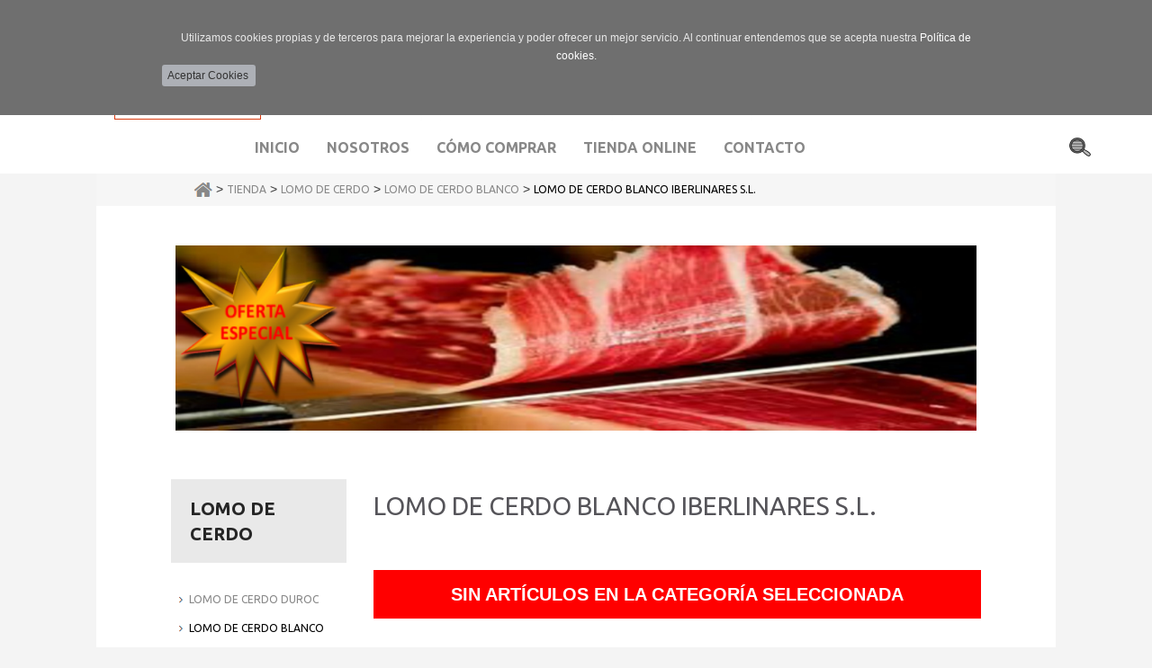

--- FILE ---
content_type: text/html
request_url: https://www.javibericos.com/tienda/lomo-de-cerdo/lomo-de-cerdo-blanco/lomo-de-cerdo-blanco-iberlinares-sl/0/p/1/nn/100/od/3/ad/1_Backvt_1
body_size: 53719
content:

<!DOCTYPE html>
<html>
<head>
<title>LOMO DE CERDO - JAVIER VICENTE Selección de embutidos y jamones</title>

<meta http-equiv="X-UA-Compatible" content="IE=9" />

<meta http-equiv="Content-Type" content="text/html; charset=iso-8859-1">
<meta http-equiv="X-UA-Compatible" content="IE=edge">
<meta name="viewport" content="width=device-width, initial-scale=1">
<meta name="title" content="LOMO DE CERDO - JAVIER VICENTE Selección de embutidos y jamones">
<meta name="DC.title" content="LOMO DE CERDO - JAVIER VICENTE Selección de embutidos y jamones">
<meta name="keywords" content="">
<meta name="description" content="JAVIER VICENTE Selección de embutidos y jamones">
<meta name="resource-type" content="Document">
<meta http-equiv="Pragma" content="cache">
<meta name="Revisit" content="2 days">
<META NAME="SUBJECT" CONTENT="">
<meta name="date" content="2020-03-26">
<meta name="robots" content="all">
<meta name="GOOGLEBOT" content="index, follow, all">
<meta name="author" content="JAVIER VICENTE Selecci&#243;n de embutidos y jamones">
<meta name="copyright" content="Copyright 2012-2026 por JAVIER VICENTE Selecci&#243;n de embutidos y jamones. Todos los derechos reservados.">
<meta name="robots" content="INDEX,FOLLOW">
<meta name="revisit-after" content="2 days">
<meta name="reply-to" content="info@javibericos.com">
<meta name="company" content="JAVIER VICENTE Selecci&#243;n de embutidos y jamones">
<meta name="organization" content="JAVIER VICENTE Selecci&#243;n de embutidos y jamones">
<meta name="document-class" content="Published">
<meta name="generator" content="JAVIER VICENTE Selecci&#243;n de embutidos y jamones">
<meta name="Origen" content="JAVIER VICENTE Selecci&#243;n de embutidos y jamones">
<meta name="document-classification" content="JAVIER VICENTE Selecci&#243;n de embutidos y jamones">
<meta name="document-type" content="Public">
<meta name="document-rating" content="General">
<meta name="document-distribution" content="Global">
<meta name="Abstract" content="">
<meta name="lang" content="ES">
<meta name="Language" content="ES">
<meta http-equiv="Content-language" content="ES">
<meta name="locality" content="España">
<meta name="Publisher" content="JAVIER VICENTE Selecci&#243;n de embutidos y jamones">
<meta name="Publisher-Email" content="info@javibericos.com">
<meta name="Placename" content="España">
<meta name="Contributors" content="MultiMedia Team">
<meta content='http://www.javibericos.com/imagenes/articulos/' property='og:image'/>
<meta content="LOMO DE CERDO BLANCO IBERLINARES S.L." property="og:title"/>
<meta content="" property="og:url"/>
<meta content="website" property="og:type"/>
<meta content='' property='og:description'/> 

  


<link rel="canonical" href="http://www.javibericos.com/tienda/lomo-de-cerdo/lomo-de-cerdo-blanco/lomo-de-cerdo-blanco-iberlinares-sl" />


<link href='http://fonts.googleapis.com/css?family=Open+Sans:300italic,400italic,600italic,700italic,800italic,400,300,600,700,800' rel='stylesheet' type='text/css'>
<link href='http://fonts.googleapis.com/css?family=Roboto+Slab:400,700,300' rel='stylesheet' type='text/css'>
<link href='https://fonts.googleapis.com/css?family=Ubuntu:300,400,700,400italic,700italic' rel='stylesheet' type='text/css'>



<link href="/css/bootstrap.css" rel="stylesheet" type="text/css">
<link href="/estilos.css" rel="stylesheet" type="text/css">



	<!-- Add fancyBox main JS and CSS files -->
	<script type="text/javascript" src="/fancyBox/lib/jquery-1.9.0.min.js"></script>
	<script type="text/javascript" src="/fancyBox/source/jquery.fancybox.js"></script>
	<link rel="stylesheet" type="text/css" href="/fancyBox/source/jquery.fancybox.css" media="screen" />

	<script type="text/javascript">
		$(document).ready(function() {
			$('.fancybox').fancybox();	
			
			$('.fancyboxDNS').fancybox({
				maxWidth	: 800,
				maxHeight	: 300,
				height		: '100%'
			});	
			
			
			$('.fancyboxEnviarDatos').fancybox({
				//maxWidth	: 441,
				//minHeight	: 444,
				maxWidth	: 430,
				minHeight	: 330, 
				maxHeight	: 330,
				width		: '100%',
				height		: '100%',
				autoSize    : true,
            	autoScale   : true
			});		
		});
	</script>
	<style type="text/css">
		.fancybox-custom .fancybox-skin {
			box-shadow: 0 0 50px #222;
		}
	</style>

<script type="text/javascript" language="javascript" src="/js/bootstrap.min.js"></script>



<script type="text/javascript">
/* <![CDATA[ */
$(function() {
	navegadorWebVersion = navigator.appVersion
	if (navegadorWebVersion.indexOf("IE 8.0") == -1){
	
		var input = document.createElement("input");
		if(('placeholder' in input)==false) { 
			$('[placeholder]').focus(function() {
				var i = $(this);
				if(i.val() == i.attr('placeholder')) {
					i.val('').removeClass('placeholder');
					if(i.hasClass('password')) {
						i.removeClass('password');
						this.type='password';
					}			
				}
			}).blur(function() {
				var i = $(this);	
				if(i.val() == '' || i.val() == i.attr('placeholder')) {
					if(this.type=='password') {
						i.addClass('password');
						this.type='text';
					}
					i.addClass('placeholder').val(i.attr('placeholder'));
				}
			}).blur().parents('form').submit(function() {
				$(this).find('[placeholder]').each(function() {
					var i = $(this);
					if(i.val() == i.attr('placeholder'))
						i.val('');
				})
			});
		}
	
	}
});
/* ]]> */
</script> <script type="text/javascript" src="/js/jquery.cookie.js"></script>




<script type="text/javascript" language="javascript">
  $(function() { 
  		//$(".cookies").css("display","none");
		$("#btnAceptarCookies").click(function()
		{
			$.cookie('J@vib€ric0$-COOKIESACEPTADAS', 'AQNcQkIta5w2JSZpw28mN9iFKTt9wdUU', { expires: 2*365, path: '/', domain: '.javibericos.com' });
			$(".cookies").css("display","none");
		});
		
		
		if ( $.cookie('J@vib€ric0$-COOKIESACEPTADAS') ){
			$(".cookies").css("display","none");
		}else{
			$(".cookies").css("display","block");	
		}
 });
</script>

<link href="/cookies.css" rel="stylesheet" type="text/css">


<div class="cookies">
	<div class="tablaCookies" align="center">
    	<div class="container" style="padding:0px;">    	
            <div class="row rowMsjCookies">
              <div class="col-xs-12" style="padding:0px;">
                <div class="mensajeCookies" style="float:left">Utilizamos cookies propias y de terceros para mejorar la experiencia y poder ofrecer un mejor servicio. Al continuar entendemos que se acepta nuestra <a href='/politica-de-cookies' class='mensajeCookiesLink'>Pol&iacute;tica de cookies.</a></div>
                
                <div style="float:left" id="btnAcceptCookies"><input id="btnAceptarCookies" name="button" type="button" class="btn btn-small" value="Aceptar Cookies" style="border-width: 0;background: #adb0b6;text-decoration: none;font-size: 12px;padding-left: 6px;height: 24px;line-height: 12px;width: 104px;-webkit-border-radius: 3px;-moz-border-radius: 3px;border-radius: 3px;"></div>
              </div>
            </div>
        </div>
    </div>
</div>


<script language="JavaScript" type="text/JavaScript">
<!--

function val1(formulario) {

       document.getElementById("txtEmail").value=limpiaCorreo(document.getElementById("txtEmail").value)
  if ((formulario.txtEmail.value.indexOf ('@', 0) == -1)||(formulario.txtEmail.value.length < 5) || (formulario.txtEmail.value.indexOf ('.', 0) == -1)) { 
  	alert("Escriba una dirección de correo válida."); 
	formulario.txtEmail.focus();
    return (false); 
 	}
	formulario.action="/altaSuscripcion.asp"
	formulario.submit();
 return(true);
}
function val2(formulario) {

       document.getElementById("txtEmail").value=limpiaCorreo(document.getElementById("txtEmail").value)
  if ((formulario.txtEmail.value.indexOf ('@', 0) == -1)||(formulario.txtEmail.value.length < 5) || (formulario.txtEmail.value.indexOf ('.', 0) == -1)) { 
  	alert("Escriba una dirección de correo válida."); 
	formulario.txtEmail.focus();
    return (false); 
 	}
formulario.action="/bajaEmailSuscripcion.asp"
formulario.submit();
 return(true);
}

function envia(codigo, valor){
	if (valor!=0 && valor!=''){
		window.document.forms["form3"].action="/meterCarrito.asp?cod=" + codigo
		window.document.forms["form3"].submit()
	}
	else{
		alert ("Las Unidades deben ser mayor a 0");
	}
}
function envia_2(codigo, valor){
	if (valor!=0 && valor!=''){
		window.document.forms["form3_2"].action="/meterCarrito_2.asp?cod=" + codigo
		window.document.forms["form3_2"].submit()
	}
	else{
		alert ("Las Unidades deben ser mayor a 0");
	}
}


//-->
</script>

<script type="text/javascript">
$().ready(function(){    
	$('.SubmenuCondicionesCompra').css("display","none");
	
	$('.liCondicionesCompra').click(function(){
		if ($('.SubmenuCondicionesCompra').css("display") == "none"){
			$('.SubmenuCondicionesCompra').slideDown('fast');
			$('#flechaCondiciones').attr('src','/imagenes/flechaFArriba.png');
		}else{
			$('.SubmenuCondicionesCompra').slideUp('fast');
			$('#flechaCondiciones').attr('src','/imagenes/flechaFAbajo.png');
		}
	});
	
	
	/* --------------------------------------------------------------- ocultamos migas en móvil ---------------------------------------------------------------------------- */	
	var dispositivo = navigator.userAgent.toLowerCase();
	if( dispositivo.search(/iphone|ipod|ipad|Opera Mini|IEMobile|BlackBerry|android/) != -1 ){ 
		$(".filaMigas").css("display","none");	
	}
	
});
</script>
        
</head>
<body>

<div class="contenedorGeneral">
	<div class="rowHeader">  

<div class="container-fluid" style="background:#3c2823; border-bottom:4px solid #d83a0f">
	<div class="row">
        <div class="col-xs-12 col-sm-12 quitamosPadding">
<div class="container-fluid">
	<div class="row">
    	<div class="col-xs-0 col-sm-1" >&nbsp;</div>
        
        <div class="col-xs-12 col-sm-10 quitamosPadding headerLogin_div">

        	            
            <div style="float:right;">
            	
                
                   
                
                
                
               <!-- <div style="float:left;">
                	<img src="/imagenes/btnLupa.png" style="width:26px;height:27px;border:none" alt="icono lupa buscador" id="btnLupaBuscar"/>
                    <div class="buscadorHeader">
                        <input type="hidden" value="0" id="contadorBuscador" />
                        <div>
                        	
                            <div class="cabeceraBuscadorHeader">
                            	<span id="txtBuscador" style="margin-left:15px; margin-right:15px;">Buscar en la web</span>
                            </div>
                            
                            <div class="buscadorHeader2">
                            	
                                <form class="form" method="get" id="formBuscador" name="formBuscador"  action="/buscador1.asp">   
                                    <div style="height:20px;margin:0px;width:100%;float:left;"></div>
                                    
                                    <div class="form-group">
                                        <div class="col-sm-12">
                                          <input name="buscador" type="text" id="buscador" placeholder="Introduce el texto a buscar ..." class="form-control headerLogin_input" style="width:205px; font-size:12px" >
                                        </div>
                                    </div>  
                                    
                                    <div style="height:20px;margin:0px;width:100%;float:left;"></div>
                                    <div align="center" style="float:left;margin:0px auto;width: 100%;"><input type="submit" class="btn btnBuscar" name="btnBuscar" value="Buscar"></div>
                                    <div style="height:20px;margin:0px;width:100%;float:left;"></div>                                        
                                </form>
                            </div>
                        </div>                        
                    </div>
                </div>  -->          	
            	<!--<div style="float:left">aquí iban las banderitas...</div>-->
            </div>
        </div>
        
        <div class="col-xs-0 col-sm-1">&nbsp;</div>        
    </div>
</div> 
</div>      
    </div>
</div>  


<div class="container-fluid" style="background:#FFFFFF;">
    <div class="row">
    	<div class="col-xs-0 col-sm-1" >&nbsp;</div>
        
        <div class="col-xs-12 col-sm-10 quitamosPadding">
        	<div class="container-fluid">
            	<div class="row">
                	
                    <div class="col-xs-9" align="left">
                        <a href="/"><img src="/imagenes/logojavibericos.png" alt="logo Javi Ibéricos" name="imgLogo" width="718" height="101" border="0"  class="img-responsive" id="imgLogo" style="min-height: 42px; max-width:718px; padding-top:10px;" /></a>
                </div>
                    
                    <div class="col-xs-3" align="right">
                        <table width="100%" border="0" cellspacing="0" cellpadding="0">
                          <tr>
                            <td align="right"><img src="/imagenes/telefonocontacto.png" alt="tlfno Javi Ibéricos" name="imgTlfn" width="239" height="37" border="0"  class="img-responsive" id="imgTlfn" style="min-height: 32px; max-width:239px; padding-top:25px;" /></td>
                          </tr>
                          <tr>
                            <td align="right"><a href="mailto:info@javibericos.com"><img src="/imagenes/mailcontacto.png" alt="info@javibericos.com" name="imgMail" width="366" height="48" border="0"  class="img-responsive" id="imgMail" style="min-height: 26px; max-width:289px;" /></a></td>
                          </tr>
                        </table>
                    </div>

                </div>
            </div>
        </div>
         
        <div class="col-xs-0 col-sm-1" >&nbsp;</div>                
    </div>
    
    <div class="row">
  
        <div class="col-xs-11">
<script>
$().ready(function(){ 
 	var dispositivo = navigator.userAgent.toLowerCase();
	if( dispositivo.search(/iphone|ipod|ipad|Opera Mini|IEMobile|BlackBerry|android/) == -1 ){ 
	
		$('.dropdown').hover(function() {
			if (!($(this).hasClass('open'))) {
				//$('.dropdown-toggle', this).trigger('click');
				$(this).addClass('open');
			}
		}, function() {
			if ($(this).hasClass('open')) {
				//$('.dropdown-toggle', this).trigger('click');
				$(this).removeClass('open');
			}
		});
	
	}				
});
</script>

<nav class="navbar navbar-default" role="navigation">  
  <div class="container-fluid containerN">
    <div class="navbar-header">
      <button type="button" class="navbar-toggle" data-toggle="collapse" data-target="#bs-example-navbar-collapse-1" id="botonmenu">
        <span class="sr-only">Toggle navigation</span>
        <span class="icon-bar"></span>
        <span class="icon-bar"></span>
        <span class="icon-bar"></span>
      </button>
      <a class="navbar-brand" href="#" data-toggle="collapse" data-target="#bs-example-navbar-collapse-1">Men&uacute;</a>
    </div> 

    <div class="collapse navbar-collapse" id="bs-example-navbar-collapse-1" align="center">
      <ul class="nav navbar-nav">
            
        <li class=""><a href="/" class="linkNavBar">Inicio</a></li>
        <li class=""><a href="/acerca-de-nosotros" class="linkNavBar">Nosotros</a></li>
        <li class=""><a href="/como-comprar" class="linkNavBar">Cómo comprar</a></li>
        <li class="dropdown">
        	<a href="#" class="linkNavBar dropdown-toggle" data-toggle="dropdown">Tienda Online</a>
        	<ul class="dropdown-menu" style="background:#e0e0e0;border-top: 4px solid #ffffff;;">            	
            	
            		<li class="dropdown-submenu"><a href="/tienda/jamon"  class="linkNavBar2">JAMÓN</a></li>
                
            		<li class="dropdown-submenu"><a href="/tienda/paleta"  class="linkNavBar2">PALETA</a></li>
                
            		<li class="dropdown-submenu"><a href="/tienda/lomito-iberico-de-bellota"  class="linkNavBar2">LOMITO IBÉRICO DE BELLOTA</a></li>
                
            		<li class="dropdown-submenu"><a href="/tienda/lomo-iberico-de-bellota"  class="linkNavBar2">LOMO IBÉRICO DE BELLOTA</a></li>
                
            		<li class="dropdown-submenu"><a href="/tienda/lomo-iberico"  class="linkNavBar2">LOMO IBÉRICO</a></li>
                
            		<li class="dropdown-submenu"><a href="/tienda/lomo-de-cerdo"  class="linkNavBar2">LOMO DE CERDO</a></li>
                
            		<li class="dropdown-submenu"><a href="/tienda/cabecero-de-lomo"  class="linkNavBar2">CABECERO DE LOMO</a></li>
                
            		<li class="dropdown-submenu"><a href="/tienda/chorizo-iberico-cular"  class="linkNavBar2">CHORIZO IBÉRICO CULAR</a></li>
                
            		<li class="dropdown-submenu"><a href="/tienda/salchichon-cular-iberico"  class="linkNavBar2">SALCHICHÓN CULAR IBÉRICO</a></li>
                
            		<li class="dropdown-submenu"><a href="/tienda/morcon-iberico"  class="linkNavBar2">MORCÓN IBÉRICO</a></li>
                
            		<li class="dropdown-submenu"><a href="/tienda/longaniza-iberica"  class="linkNavBar2">LONGANIZA IBÉRICA</a></li>
                
            		<li class="dropdown-submenu"><a href="/tienda/longaniza-casera"  class="linkNavBar2">LONGANIZA CASERA</a></li>
                
            		<li class="dropdown-submenu"><a href="/tienda/longaniza-de-salchichon-iberica"  class="linkNavBar2">LONGANIZA DE SALCHICHÓN IBÉRICA</a></li>
                
            		<li class="dropdown-submenu"><a href="/tienda/lengua-embuchada"  class="linkNavBar2">LENGUA EMBUCHADA </a></li>
                
            		<li class="dropdown-submenu"><a href="/tienda/sobrasada"  class="linkNavBar2">SOBRASADA </a></li>
                
            		<li class="dropdown-submenu"><a href="/tienda/morcilla"  class="linkNavBar2">MORCILLA</a></li>
                
            		<li class="dropdown-submenu"><a href="/tienda/farinato"  class="linkNavBar2">FARINATO</a></li>
                
            		<li class="dropdown-submenu"><a href="/tienda/torta-de-chicharron-frito"  class="linkNavBar2">TORTA DE CHICHARRÓN FRITO</a></li>
                
            		<li class="dropdown-submenu"><a href="/tienda/queso"  class="linkNavBar2">QUESO</a></li>
                
            		<li class="dropdown-submenu"><a href="/tienda/tocino-curado"  class="linkNavBar2">TOCINO CURADO</a></li>
                
            		<li class="dropdown-submenu"><a href="/tienda/torreznos"  class="linkNavBar2">TORREZNOS</a></li>
                
            		<li class="dropdown-submenu"><a href="/tienda/membrillo"  class="linkNavBar2">MEMBRILLO</a></li>
                
            		<li class="dropdown-submenu"><a href="/tienda/pimenton"  class="linkNavBar2">PIMENTÓN</a></li>
                
            </ul>
        </li>
        <li class=""><a href="/contacto" class="linkNavBar">Contacto</a></li>
        
        
        
      </ul>
    </div>
        
    
    
  </div>
</nav>

</div>
         <div class="col-xs-1" style="padding-top:17px"><div style="float:left;"><img src="/imagenes/btnLupa.png" alt="icono lupa buscador" name="btnLupaBuscar" width="24" height="21" id="btnLupaBuscar" style="width:24px;height:21px;border:none"/>
                    <div class="buscadorHeader">
                        <input type="hidden" value="0" id="contadorBuscador" />
                        <div>
                        	
                            <div class="cabeceraBuscadorHeader">
                            	<span id="txtBuscador" style="margin-left:15px; margin-right:15px;">Buscar en la web</span>
                            </div>
                            
                            <div class="buscadorHeader2">
                            	
                                <form class="form" method="get" id="formBuscador" name="formBuscador"  action="/buscador1.asp">   
                                    <div style="height:20px;margin:0px;width:100%;float:left;"></div>
                                    
                                    <div class="form-group">
                                        <div class="col-sm-12">
                                          <input name="buscador" type="text" id="buscador" placeholder="Introduce el texto a buscar ..." class="form-control headerLogin_input" style="width:205px; font-size:12px" >
                                        </div>
                                    </div>  
                                    
                                    <div style="height:20px;margin:0px;width:100%;float:left;"></div>
                                    <div align="center" style="float:left;margin:0px auto;width: 100%;"><input type="submit" class="btn btnBuscar" name="btnBuscar" value="Buscar"></div>
                                    <div style="height:20px;margin:0px;width:100%;float:left;"></div>                                        
                                </form>
                            </div>
                        </div>                        
          </div>
      </div>
    </div>
    </div>
</div>  </div>
  
    <div class="container-fluid">   
        <div class="row">
        	<div class="col-xs-0 col-sm-1 col-md-1 columnasLaterales">&nbsp;</div>
        	<div class="col-xs-12 col-sm-10 col-md-10 quitamosPadding centralIndex">
				<div class="container-fluid">   
        			<div class="row filaMigas">
                    	<div class="col-xs-12 col-md-12" style="margin:0px;background:#f6f6f6;">
                        	<div class="container" style="margin-top: 0px;margin-bottom: 0px;">   
        						<div class="row">
                              		<div class="col-xs-12 ">
                              			<div class="container containerMigas">
                                        	
                                            <a href="/"><img src="/imagenes/iconomigasHomeOff.png" alt="volver a home" width="21" height="16" style="margin-bottom:2px;" /></a> &gt; <a href="/tienda" class="migas">Tienda</a> 
                                            &gt; <a href="/tienda/lomo-de-cerdo" class="migas">LOMO DE CERDO</a> 
                                            &gt; <a href="/tienda/lomo-de-cerdo/lomo-de-cerdo-blanco" class="migas ">LOMO DE CERDO BLANCO</a> 
											 &gt; <a href="/tienda/lomo-de-cerdo/lomo-de-cerdo-blanco" class="migas active">LOMO DE CERDO BLANCO IBERLINARES S.L.</a>
                                        </div>
                                    </div>
                                </div>
                            </div>
                        </div>                        
                    </div>
                    <div class="row filaMigas">
                    	<div class="col-xs-12 col-md-12"><div style="height:34px;margin:0px;"></div></div>
                    </div>
                    
                    
                    
                    <div class="row rowContainer">
                        <div class="col-xs-12 col-md-12 quitamosPadding">
                        	<div class="container">
                            	<div class="row rowContainer">
                                	<div class="col-xs-12 col-md-12 quitamosPadding">
                                   		
                                                <a href="http://www.javibericos.com/tienda/jamon/jamon-iberico-de-cebo/jamon-iberico-de-cebo-reserva-javibericos/1/p/1/nn/100/od/3/ad/1_Backvt_1" target="_blank">
                                            
                                                <img src="/imagenes/bannerSeccion/baner.PNG" alt="banners de sección" width="100%" height="280" class="img-responsive">
                                            
                                                </a>
                                            
                                    </div>
                                </div>
                             </div>                             
                    	</div> 
                    </div>
                    <div class="row">
                    	<div class="col-xs-12 col-md-12"><div style="height:34px;margin:0px;"></div></div>
                    </div>
                    
                    
                    <div class="row">
                    	<div class="col-xs-12 col-md-12">
                        	<div class="container">   
        						<div class="row rowPC">
                              		<div class="col-xs-12 col-sm-9 center_column">
                                    	<div class="zonaContenido_titulo"><h1>LOMO DE CERDO BLANCO IBERLINARES S.L.</h1></div>
										
                                        
                                       
        							<div align="center" class="mensajeMal">SIN ART&Iacute;CULOS EN LA CATEGOR&Iacute;A SELECCIONADA</div>
        							  
                                		
                                            
                                    </div>
                                    <div class="col-xs-12 col-sm-3 colIzquierda">
                                        <h3 class="title_block">LOMO DE CERDO</h3>
                                        
                                        
                                        <div class="menuInterior_secsubs">
                                            <ul id="listaMenuSeccion">
                                                
                                                <li class="selectorFamilias_sec listMenuSeccion ">
                                                
                                                <a class="enlaceMenuSeccion" style="cursor:pointer;">LOMO DE CERDO DUROC</a>
                                                
                                                </li>
												
                                                        <ul class="selectorFamilias_subs listaMenuSeccionSub" style='display:none'>
                                                            
                                                            
															<li class="listMenuSubSeccion "><a href="/tienda/lomo-de-cerdo/lomo-de-cerdo-duroc/lomo-de-cerdo-duroc-iberlinares-sl/1/p/1/nn/100/od/3/ad/1_Backvt_1">LOMO DE CERDO DUROC IBERLINARES S.L.</a></li>
                                                            
                                                           
                                                            
															<li class="listMenuSubSeccion "><a href="/tienda/lomo-de-cerdo/lomo-de-cerdo-duroc/lomo-de-cerdo-duroc-carnicas-de-arriba/1/p/1/nn/100/od/3/ad/1_Backvt_1">LOMO DE CERDO DUROC CÁRNICAS DE ARRIBA</a></li>
                                                            
                                                           
                                                        </ul>
                                                    
                                                <li class="selectorFamilias_sec listMenuSeccion active">
                                                
                                                <a class="enlaceMenuSeccion" style="cursor:pointer;">LOMO DE CERDO BLANCO</a>
                                                
                                                </li>
												
                                                        <ul class="selectorFamilias_subs listaMenuSeccionSub" style='display:none'>
                                                            
                                                            
															<li class="listMenuSubSeccion active"><a href="/tienda/lomo-de-cerdo/lomo-de-cerdo-blanco/lomo-de-cerdo-blanco-iberlinares-sl/1/p/1/nn/100/od/3/ad/1_Backvt_1">LOMO DE CERDO BLANCO IBERLINARES S.L.</a></li>
                                                            
                                                           
                                                            
															<li class="listMenuSubSeccion "><a href="/tienda/lomo-de-cerdo/lomo-de-cerdo-blanco/lomo-de-cerdo-blanco-carnicas-de-arriba/1/p/1/nn/100/od/3/ad/1_Backvt_1">LOMO DE CERDO BLANCO CÁRNICAS DE ARRIBA</a></li>
                                                            
                                                           
                                                        </ul>
                                                    
                                            </ul>
                                        </div>
                                                                                
                                        <div style="height:20px;margin:0px; float:left; width:100%"></div>
                                        
                                        <h3 class="title_block">Cómo comprar</h3>
                                        <div class="menuInterior_secsubs">
                                            <ul id="listaMenuSeccion">
                                                
                                                <li class="listMenuSeccion liCondicionesCompra"><a class="enlaceMenuSeccion" style="cursor:pointer">Condiciones de Compra<img id="flechaCondiciones" src="/imagenes/flechaFAbajo.png" alt="flecha desplegar condiciones de compra" width="13" height="13" border="0" style="float:right"></a>
                                                
                                                        <ul id="listaMenuSeccionSub" class="SubmenuCondicionesCompra">
                                                            
                                                            	<li class="listMenuSubSeccion "><a href="/como-comprar/condiciones-de-compra/condiciones-generales/vv/1/Back_page/1/Back_nn/100/Back_subf/36/Back_sec/5/Back_vt/1/Back_od/3_Backad_1_Backfam_15_Backcod_0_Backv_0">Condiciones Generales</a></li>    
                                                           
                                                            	<li class="listMenuSubSeccion "><a href="/como-comprar/condiciones-de-compra/nuestros-precios/vv/1/Back_page/1/Back_nn/100/Back_subf/36/Back_sec/5/Back_vt/1/Back_od/3_Backad_1_Backfam_15_Backcod_0_Backv_0">Nuestros Precios</a></li>    
                                                           
                                                            	<li class="listMenuSubSeccion "><a href="/como-comprar/condiciones-de-compra/plazos-de-entrega/vv/1/Back_page/1/Back_nn/100/Back_subf/36/Back_sec/5/Back_vt/1/Back_od/3_Backad_1_Backfam_15_Backcod_0_Backv_0">Plazos de Entrega</a></li>    
                                                           
                                                            	<li class="listMenuSubSeccion "><a href="/como-comprar/condiciones-de-compra/devoluciones/vv/1/Back_page/1/Back_nn/100/Back_subf/36/Back_sec/5/Back_vt/1/Back_od/3_Backad_1_Backfam_15_Backcod_0_Backv_0">Devoluciones</a></li>    
                                                           
                                                            	<li class="listMenuSubSeccion "><a href="/como-comprar/condiciones-de-compra/anulaciones/vv/1/Back_page/1/Back_nn/100/Back_subf/36/Back_sec/5/Back_vt/1/Back_od/3_Backad_1_Backfam_15_Backcod_0_Backv_0">Anulaciones</a></li>    
                                                           
                                                            	<li class="listMenuSubSeccion "><a href="/como-comprar/condiciones-de-compra/metodos-de-entrega/vv/1/Back_page/1/Back_nn/100/Back_subf/36/Back_sec/5/Back_vt/1/Back_od/3_Backad_1_Backfam_15_Backcod_0_Backv_0">Métodos de Entrega</a></li>    
                                                           
                                                            	<li class="listMenuSubSeccion "><a href="/como-comprar/condiciones-de-compra/gastos-de-envio/vv/1/Back_page/1/Back_nn/100/Back_subf/36/Back_sec/5/Back_vt/1/Back_od/3_Backad_1_Backfam_15_Backcod_0_Backv_0">Gastos de Envío</a></li>    
                                                           
                                                            	<li class="listMenuSubSeccion "><a href="/como-comprar/condiciones-de-compra/formas-de-pago/vv/1/Back_page/1/Back_nn/100/Back_subf/36/Back_sec/5/Back_vt/1/Back_od/3_Backad_1_Backfam_15_Backcod_0_Backv_0">Formas de Pago</a></li>    
                                                           
                                                            	<li class="listMenuSubSeccion "><a href="/como-comprar/condiciones-de-compra/informacion-de-veracidad/vv/1/Back_page/1/Back_nn/100/Back_subf/36/Back_sec/5/Back_vt/1/Back_od/3_Backad_1_Backfam_15_Backcod_0_Backv_0">Información de Veracidad</a></li>    
                                                           
                                                            	<li class="listMenuSubSeccion "><a href="/como-comprar/condiciones-de-compra/seguimiento-de-pedidos/vv/1/Back_page/1/Back_nn/100/Back_subf/36/Back_sec/5/Back_vt/1/Back_od/3_Backad_1_Backfam_15_Backcod_0_Backv_0">Seguimiento de Pedidos</a></li>    
                                                           
                                                            	<li class="listMenuSubSeccion "><a href="/como-comprar/condiciones-de-compra/responsabilidad/vv/1/Back_page/1/Back_nn/100/Back_subf/36/Back_sec/5/Back_vt/1/Back_od/3_Backad_1_Backfam_15_Backcod_0_Backv_0">Responsabilidad</a></li>    
                                                           
                                                            	<li class="listMenuSubSeccion "><a href="/como-comprar/condiciones-de-compra/disponibilidad/vv/1/Back_page/1/Back_nn/100/Back_subf/36/Back_sec/5/Back_vt/1/Back_od/3_Backad_1_Backfam_15_Backcod_0_Backv_0">Disponibilidad</a></li>    
                                                           
                                                            	<li class="listMenuSubSeccion "><a href="/como-comprar/condiciones-de-compra/stock/vv/1/Back_page/1/Back_nn/100/Back_subf/36/Back_sec/5/Back_vt/1/Back_od/3_Backad_1_Backfam_15_Backcod_0_Backv_0">Stock</a></li>    
                                                           
                                                            	<li class="listMenuSubSeccion "><a href="/como-comprar/condiciones-de-compra/sellos-de-calidad-web/vv/1/Back_page/1/Back_nn/100/Back_subf/36/Back_sec/5/Back_vt/1/Back_od/3_Backad_1_Backfam_15_Backcod_0_Backv_0">Sellos de Calidad Web</a></li>    
                                                           
                                                        </ul>
                                                    
                                                </li>    
                                                
                                            </ul>
                                        </div>
                                        
                                
                                		<div class="bannersColumnaPortada">
											
                                        </div>
                                        
                                    </div>  
                                </div>
                                
                                
                                
                                <div class="row rowMoviles">
                                	<div class="col-xs-12">
                                        <h3 class="title_block">LOMO DE CERDO</h3>
                                        
                                        
                                        <div class="menuInterior_secsubs">
                                            <ul id="listaMenuSeccion">
                                                
                                                <li class="selectorFamilias_sec listMenuSeccion ">
                                                
                                                <a class="enlaceMenuSeccion" style="cursor:pointer;">LOMO DE CERDO DUROC</a>
                                                
                                                </li>
												
                                                        <ul class="selectorFamilias_subs listaMenuSeccionSub" style='display:none'>
                                                            
                                                            
															<li class="listMenuSubSeccion "><a href="/tienda/lomo-de-cerdo/lomo-de-cerdo-duroc/lomo-de-cerdo-duroc-iberlinares-sl/1/p/1/nn/100/od/3/ad/1_Backvt_1">LOMO DE CERDO DUROC IBERLINARES S.L.</a></li>
                                                            
                                                           
                                                            
															<li class="listMenuSubSeccion "><a href="/tienda/lomo-de-cerdo/lomo-de-cerdo-duroc/lomo-de-cerdo-duroc-carnicas-de-arriba/1/p/1/nn/100/od/3/ad/1_Backvt_1">LOMO DE CERDO DUROC CÁRNICAS DE ARRIBA</a></li>
                                                            
                                                           
                                                        </ul>
                                                    
                                                <li class="selectorFamilias_sec listMenuSeccion active">
                                                
                                                <a class="enlaceMenuSeccion" style="cursor:pointer;">LOMO DE CERDO BLANCO</a>
                                                
                                                </li>
												
                                                        <ul class="selectorFamilias_subs listaMenuSeccionSub" style='display:none'>
                                                            
                                                            
															<li class="listMenuSubSeccion active"><a href="/tienda/lomo-de-cerdo/lomo-de-cerdo-blanco/lomo-de-cerdo-blanco-iberlinares-sl/1/p/1/nn/100/od/3/ad/1_Backvt_1">LOMO DE CERDO BLANCO IBERLINARES S.L.</a></li>
                                                            
                                                           
                                                            
															<li class="listMenuSubSeccion "><a href="/tienda/lomo-de-cerdo/lomo-de-cerdo-blanco/lomo-de-cerdo-blanco-carnicas-de-arriba/1/p/1/nn/100/od/3/ad/1_Backvt_1">LOMO DE CERDO BLANCO CÁRNICAS DE ARRIBA</a></li>
                                                            
                                                           
                                                        </ul>
                                                    
                                            </ul>
                                        </div>
                                         
                                    </div>
                                    
                                    
                              		<div class="col-xs-12">
                                    	<div class="zonaContenido_titulo"><h1>LOMO DE CERDO BLANCO IBERLINARES S.L.</h1></div>
										
                                        
                                       
        							<div align="center" class="mensajeMal">SIN ART&Iacute;CULOS EN LA CATEGOR&Iacute;A SELECCIONADA</div>
        							  
                                		
                                            
                                    </div>
                                    <div class="col-xs-12">
                                        <h3 class="title_block">Cómo comprar</h3>
                                        <div class="menuInterior_secsubs">
                                            <ul id="listaMenuSeccion">
                                                
                                                <li class="listMenuSeccion liCondicionesCompra"><a class="enlaceMenuSeccion" style="cursor:pointer">Condiciones de Compra<img id="flechaCondiciones" src="/imagenes/flechaFAbajo.png" alt="flecha desplegar condiciones de compra" width="13" height="13" border="0" style="float:right"></a>
                                                
                                                        <ul id="listaMenuSeccionSub" class="SubmenuCondicionesCompra">
                                                            
                                                            	<li class="listMenuSubSeccion "><a href="/como-comprar/condiciones-de-compra/condiciones-generales/vv/1/Back_page/1/Back_nn/100/Back_subf/36/Back_sec/5/Back_vt/1/Back_od/3_Backad_1_Backfam_15_Backcod_0_Backv_0">Condiciones Generales</a></li>    
                                                           
                                                            	<li class="listMenuSubSeccion "><a href="/como-comprar/condiciones-de-compra/nuestros-precios/vv/1/Back_page/1/Back_nn/100/Back_subf/36/Back_sec/5/Back_vt/1/Back_od/3_Backad_1_Backfam_15_Backcod_0_Backv_0">Nuestros Precios</a></li>    
                                                           
                                                            	<li class="listMenuSubSeccion "><a href="/como-comprar/condiciones-de-compra/plazos-de-entrega/vv/1/Back_page/1/Back_nn/100/Back_subf/36/Back_sec/5/Back_vt/1/Back_od/3_Backad_1_Backfam_15_Backcod_0_Backv_0">Plazos de Entrega</a></li>    
                                                           
                                                            	<li class="listMenuSubSeccion "><a href="/como-comprar/condiciones-de-compra/devoluciones/vv/1/Back_page/1/Back_nn/100/Back_subf/36/Back_sec/5/Back_vt/1/Back_od/3_Backad_1_Backfam_15_Backcod_0_Backv_0">Devoluciones</a></li>    
                                                           
                                                            	<li class="listMenuSubSeccion "><a href="/como-comprar/condiciones-de-compra/anulaciones/vv/1/Back_page/1/Back_nn/100/Back_subf/36/Back_sec/5/Back_vt/1/Back_od/3_Backad_1_Backfam_15_Backcod_0_Backv_0">Anulaciones</a></li>    
                                                           
                                                            	<li class="listMenuSubSeccion "><a href="/como-comprar/condiciones-de-compra/metodos-de-entrega/vv/1/Back_page/1/Back_nn/100/Back_subf/36/Back_sec/5/Back_vt/1/Back_od/3_Backad_1_Backfam_15_Backcod_0_Backv_0">Métodos de Entrega</a></li>    
                                                           
                                                            	<li class="listMenuSubSeccion "><a href="/como-comprar/condiciones-de-compra/gastos-de-envio/vv/1/Back_page/1/Back_nn/100/Back_subf/36/Back_sec/5/Back_vt/1/Back_od/3_Backad_1_Backfam_15_Backcod_0_Backv_0">Gastos de Envío</a></li>    
                                                           
                                                            	<li class="listMenuSubSeccion "><a href="/como-comprar/condiciones-de-compra/formas-de-pago/vv/1/Back_page/1/Back_nn/100/Back_subf/36/Back_sec/5/Back_vt/1/Back_od/3_Backad_1_Backfam_15_Backcod_0_Backv_0">Formas de Pago</a></li>    
                                                           
                                                            	<li class="listMenuSubSeccion "><a href="/como-comprar/condiciones-de-compra/informacion-de-veracidad/vv/1/Back_page/1/Back_nn/100/Back_subf/36/Back_sec/5/Back_vt/1/Back_od/3_Backad_1_Backfam_15_Backcod_0_Backv_0">Información de Veracidad</a></li>    
                                                           
                                                            	<li class="listMenuSubSeccion "><a href="/como-comprar/condiciones-de-compra/seguimiento-de-pedidos/vv/1/Back_page/1/Back_nn/100/Back_subf/36/Back_sec/5/Back_vt/1/Back_od/3_Backad_1_Backfam_15_Backcod_0_Backv_0">Seguimiento de Pedidos</a></li>    
                                                           
                                                            	<li class="listMenuSubSeccion "><a href="/como-comprar/condiciones-de-compra/responsabilidad/vv/1/Back_page/1/Back_nn/100/Back_subf/36/Back_sec/5/Back_vt/1/Back_od/3_Backad_1_Backfam_15_Backcod_0_Backv_0">Responsabilidad</a></li>    
                                                           
                                                            	<li class="listMenuSubSeccion "><a href="/como-comprar/condiciones-de-compra/disponibilidad/vv/1/Back_page/1/Back_nn/100/Back_subf/36/Back_sec/5/Back_vt/1/Back_od/3_Backad_1_Backfam_15_Backcod_0_Backv_0">Disponibilidad</a></li>    
                                                           
                                                            	<li class="listMenuSubSeccion "><a href="/como-comprar/condiciones-de-compra/stock/vv/1/Back_page/1/Back_nn/100/Back_subf/36/Back_sec/5/Back_vt/1/Back_od/3_Backad_1_Backfam_15_Backcod_0_Backv_0">Stock</a></li>    
                                                           
                                                            	<li class="listMenuSubSeccion "><a href="/como-comprar/condiciones-de-compra/sellos-de-calidad-web/vv/1/Back_page/1/Back_nn/100/Back_subf/36/Back_sec/5/Back_vt/1/Back_od/3_Backad_1_Backfam_15_Backcod_0_Backv_0">Sellos de Calidad Web</a></li>    
                                                           
                                                        </ul>
                                                    
                                                </li>    
                                                
                                            </ul>
                                        </div>
                                        
                                
                                		<div class="bannersColumnaPortada">
											
                                        </div>
                                        
                                    </div>  
                                </div>
                                
                            </div>
                        </div>                    	
                    </div>
                </div>
			</div>
            <div class="col-xs-0 col-sm-1 col-md-1 columnasLaterales">&nbsp;</div>
        </div>
        <div class="row">
            <div class="col-xs-12 col-md-12 quitamosPadding footer">
                <div class="container-fluid"> 
                    <div class="row">
                        <div class="col-xs-12 col-md-12 quitamosPadding">
<div id="fb-root"></div>
<script async defer crossorigin="anonymous" src="https://connect.facebook.net/es_LA/sdk.js#xfbml=1&version=v6.0"></script>


 <div class="container-fluid footerArriba"> 
    <div class="row">
        <div class="col-xs-12 col-md-12">
            <div class="container footerArriba2">   
        		<div class="row">
                  <div class="col-xs-12 col-sm-6 footerArribaCol">
                  	
                  	<h4 class="footerArriba_tit footerArriba_bg">JAVIER VICENTE</h4>
                    <div style="height:12px;margin:0px"></div>
                    
                    <ul class="footerArriba_listitems">
                    	<li class="footerArriba_items"><a href="/">INICIO</a></li>
                        
                        <li class="footerArriba_items"><a href="/acerca-de-nosotros">NOSOTROS</a></li>
                        <li class="footerArriba_items"><a href="/como-comprar">CÓMO COMPRAR</a></li>
                        <li class="footerArriba_items"><a href="/tienda">TIENDA ONLINE</a></li>
                        <li class="footerArriba_items"><a href="/contacto">CONTACTA CON NOSOTROS</a></li>
                    </ul>
                  </div>

                                   
                <!--  <div class="col-xs-12 col-sm-3 footerArribaCol">
                  	
                  	<h4 class="footerArriba_tit footerArriba_bg">TIENDA</h4>
                    <div style="height:12px;margin:0px"></div>
                  	<ul class="footerArriba_listitems">
                     <li class="footerArriba_items"><a href="/como-comprar">CÓMO COMPRAR</a></li>
                    	<li class="footerArriba_items"><a href="/tienda">TIENDA ONLINE</a></li>
                        <li class="footerArriba_items"><a href="/acceso-clientes">ACCESO CLIENTES</a></li>
                        <li class="footerArriba_items"><a href="/registro-usuario">REGISTRO CLIENTES</a></li>
                    	<li class="footerArriba_items"><a href="/carrito-de-la-compra">CARRITO</a></li>
                        
                    </ul>  
                  </div>-->
                  
                  <div class="col-xs-12 col-sm-6 footerArribaCol">
                  	
                  	<h4 class="footerArriba_tit footerArriba_bg">CONTACTO</h4>
                    <div style="height:12px;margin:0px"></div>
                 	<ul class="footerArriba_listitems">



<li class="footerArriba_items">JAVIER VICENTE SANCHEZ</li>
                    	<li class="footerArriba_items">Mercado Central, ptos. 30 y 31 (plt. alta)</li>
                        <li class="footerArriba_items">37001 Salamanca - España</li>
                        <li class="footerArriba_items">Telf: 923 260 949</li>
                        <li class="footerArriba_items">MAIL: <a href="mailto:info@javibericos.com">info@javibericos.com</a></li>
                    
                    </ul>
                  </div>
                  
                 <!-- <div class="col-xs-12 col-sm-4 footerArribaCol">
                  	
                    
                    <div class="fb-page" data-href="https://www.facebook.com/controldedominios/" data-tabs="timeline" data-width="273" data-height="215" data-small-header="true" data-adapt-container-width="true" data-hide-cover="false" data-show-facepile="true"><blockquote cite="https://www.facebook.com/controldedominios/" class="fb-xfbml-parse-ignore"><a href="https://www.facebook.com/controldedominios/">Control de Dominios</a></blockquote></div>
                  </div>-->
                </div>
            </div>
        </div>
   </div>
</div> </div>
                    </div>
                    
                    <div class="row">
                        <div class="col-xs-12 col-md-12 quitamosPadding"><div class="container-fluid footerAbajo"> 
    <div class="row">
        <div class="col-xs-12 col-md-6" style="padding-top:8px;padding-bottom:8px;">
            <div align="left"> 
                <a href="/aviso-legal" class="linksFooter2">Aviso Legal</a><font> - </font>
                <a href="/politica-de-privacidad" class="linksFooter2">Política de Privacidad</a><font> - </font>                                
                <a href="/politica-de-cookies" class="linksFooter2">Política de Cookies</a><font> - </font>   
                <a href="/privado/privado.asp" class="linksFooter2">Área privada</a>                                   
            </div>
        </div>
        
        <div class="col-xs-12 col-md-6" style="padding-top:8px;padding-bottom:8px;">
            <div align="right" class="txtPieAbajo2"> 
            
            	<div style="float:right;position:relative;top:2px;"><a href="https://mmteam.controldedominios.com/" target="_blank"><img src="/imagenes/CD-footer.jpg" style="width:20px;height:16px;border:none;padding-left:4px;" alt="alojado en https://mmteam.controldedominios.com/"/></a></div>
                
                <div style="float:right;position:relative;top:5px;padding-right:4px;"> © Copyright  2020  - 2026. javibericos.com &reg;. Desarrollo por <a href="http:\\www.mmteamglobal.com" class="linksFooter2">Multimedia Team</a> - Alojado en </div> 
                
            </div>
        </div>
   </div>
</div>
</div>
                    </div>
                </div>
            </div>
        </div>
    </div>    
</div>   	     

<!--ir arriba -->
<style>
#IrArriba { position: fixed; bottom: 30px; right: 30px;}
#IrArriba span { 
	width: 64px; 
	height: 62px; 
	display: block; 
	background: url(/imagenes/toTopOff.png) no-repeat;
}

#IrArriba span:hover {
	background: url(/imagenes/toTopOn.png) no-repeat;
}
</style>
<div id='IrArriba'>
<a href='#Arriba'><span></span></a> 
</div>
<!-- fin ir arriba -->  
   
<script type="text/javascript" language="javascript" src="/js/scriptsJQ.js"></script>
<script type="text/javascript" language="javascript" src="/js/scripts.js"></script>



</body>
</html>


--- FILE ---
content_type: text/css
request_url: https://www.javibericos.com/estilos.css
body_size: 71636
content:
/* CSS Document */
body {
	margin-left: 0px;
	margin-top: 0px;
	margin-right: 0px;
	margin-bottom: 0px;
	border: none;
	}
html{
	overflow-y:scroll;
	overflow-x:auto;
    }
object {
	display:block;
}
newsheader
{
	color: White;
	height: 20px;
	font-weight: bold;
	font-size: 18px;
	padding-top: 2px; /*padding-top: 12px;*/
	padding-left: 32px;
}

.html5gallery-elem-0 a{
	display:none;
}
.twitterPlugin{
	overflow:hidden !important;
}



.mensajeMal {
  font-family: Arial, Helvetica, sans-serif;
  font-size: 20px;
  line-height: 30px;
  font-weight: bold;
  color: #FFFFFF;
  background-color: #FF0000;
  text-align: center;
  padding: 12px;
  margin-bottom: 12px;
  margin-top: 12px;
  
  width: 100%;
  float: left;
}
.mensajeBien {
  font-family: Arial, Helvetica, sans-serif;
  font-size: 16px;
  line-height: 18px;
  font-weight: bold;
  color: #FFFFFF;
  background-color: #00CC33;
  text-align: center;
  padding: 12px;
  line-height: 24px;
  margin-bottom: 12px;
  margin-top: 12px;
  
 
  width: 100%;
  float: left;
}


a:hover,
a:active,
a:focus {
	outline:none;
}

@media (max-width: 987px) {
	.col-xs-0{
		display:none;
	}
}

/* ----------------------------------------------------------- Contenedor --------------------------------------------------------------------------- */

body{
	background-color: #f4f4f4;
}

.rowHeader{
  width:100%;
  float:left;
  background:#262626;
}


.rowContainer{
  margin-right: -10px;
  margin-left: -10px;
}
.rowFooter{
	margin-right: -10px;
    margin-left: -10px;
}

/* ----------------------------------------------------------- Menu --------------------------------------------------------------------------- */


.nav {
	float: none;
}

.navbar-default {
   background-color: transparent !important;
   border:none !important;
}

.head-mainmenu{
	margin: 0 auto;
    padding: 0px;
    max-width: 770px;
}

.nav_li{
	float: left !important;
	list-style: none;
	border-right:1px solid #535353;
	/*
	margin-top: 21px;
    margin-bottom: 23px;*/
}

.nav_li:last-child{
	border-right:0px;
}

.linkNavBar{
	font-family: "Ubuntu", sans-serif;
	font-size:16px;
	line-height:24px;
	font-weight:bold;	
    text-transform: uppercase;
    color: #888888 !important;
  
  text-align: center;
  text-decoration: none;
}

.linkNavBar:hover,
.linkNavBar:active,
.linkNavBar:focus,
.linkNavBar.active{
	text-decoration:none !important;
	color:#d83a0f !important;
}


.linkNavBar2{
	font-family: "Ubuntu", sans-serif;
	font-size:16px;
	line-height:24px;
	font-weight:bold;	
    text-transform: uppercase;
    color: #505050 !important;
  
  text-align: center;
  text-decoration: none;
}

.linkNavBar2:hover,
.linkNavBar2:active,
.linkNavBar2:focus,
.linkNavBar2.active{
	text-decoration:none !important;
	color:#d83a0f !important;
}


.navbar-toggle{
	margin-top: 6px;
}
.navbar-brand {
    height: auto;
    padding: 6px 15px;
}


@media (max-width: 991px) {

  .navbar-default .navbar-brand {
    color: #888888;
	padding-top:12px;
  }
  .navbar-default .navbar-brand:hover,
  .navbar-default .navbar-brand:focus {
    color: #000;
  }

  .nav {
    width: 100%;
    float: none;
  }
  .nav_li {
    float: none !important; 
	width: 100%;
    list-style: none;
    border: none;
    margin-top: 8px;
    margin-bottom: 8px;
  }

   
  .linkNavBar{
	text-align: left;
  }
  
  
  .navbar-collapse{
	  position: absolute !important;
      background: #fff;
	  
	  border-top: 1px dashed #9C9A9A !important;
	  border-bottom: 1px solid #000 !important;
	  border-left: 1px solid #000 !important;
	  border-right: 1px solid #000 !important;
		
		
	  float:left;
	  width: 100%;
	  z-index: 977;
	  position: relative;
      padding-left: 0px;
  }
  /*
  .navbar-nav .open .dropdown-menu{
  	background:#fff;
  }*/
	


}


@media (min-width: 992px) {
	.containerN{
		padding-left:0px !important;
		padding-right:0px !important;	
	}	  

	.navbar-header {
    	display:none;
    }
}

@media (min-width: 992px) {
	.nav {		
		-webkit-box-align: center; 
		-webkit-align-items: center;
		-ms-flex-align: center;
		align-items: center;
		display: -webkit-box;
		display: -webkit-flex;
		display: -ms-flexbox;
		display: flex;
		-webkit-box-pack: center;
		-webkit-justify-content: center;
		-ms-flex-pack: center;
		justify-content: center;
		text-align: center;
		vertical-align: middle;
	}
}

@media (min-width: 390px) and (max-width: 991px) {
	.navbar-header {		
		-webkit-box-align: center;
		-webkit-align-items: center;
		-ms-flex-align: center;
		align-items: center;
		display: -webkit-box;
		display: -webkit-flex;
		display: -ms-flexbox;
		display: flex;
		text-align: center;
		vertical-align: middle;
	}
}

@media (max-width: 991px) {
	.navbar{
    	/*position: absolute;
    	width: 100%;
    	left: 0;*/
	}
	#bs-example-navbar-collapse-1{
		min-width:265px;	
	}
}

@media (max-width: 420px){
	.navbar-brand{
		line-height:11px;
	}
}

/* ----------------------------------------------------------- header login --------------------------------------------------------------------------- */
@media (max-width: 987px) {
	.col-xs-12.headerLogin_div{
		padding-left:18px !important; 
		padding-right:18px !important;
	}
}


.headerLogin_div{
	padding-top: 6px;
    padding-bottom: 8px
}
.headerLogin_label{
	font-family: "Ubuntu", sans-serif !important;
    font-size: 14px !important;
    line-height: 24px !important;
    font-weight: normal !important;
    color: #fff !important;
    text-transform: capitalize !important;
	margin-bottom:0px;
}

.headerLogin_input{
	height: 24px !important;
	margin-left: 4px;	
	/*padding: 6px 8px;*/
	
	padding-left: 8px;
	padding-right: 6px;
	padding-bottom: 0px;
	padding-top: 0px;
}

.headerLogin_buttom{
    padding: 2px 10px;
    line-height: 18px;
	margin-top: 2px;
    margin-left: 12px;
	margin-right: 12px;
	
}

.headerLogin_link{
    font-family: "Ubuntu", sans-serif;
    font-size: 14px;
    line-height: 26px;
    font-weight: normal;
    color: #ffffff;
    text-transform: capitalize;
    margin: 0px;
    padding: 0px;
    display: inline-block;
}
.headerLogin_link:hover,
.headerLogin_link:active{
	color:#ffffff;
	text-decoration:underline;
}

#banderitasTranslate{
	padding-top:2px;
}


.headerLogin_accesoGrande{
	display:block
}
.headerLogin_accesoPeque{
	display:none;
}
@media (max-width: 1084px) {
	.headerLogin_accesoGrande{
		display:none
	}
	.headerLogin_accesoPeque{
		display:block;
	}
}

#btnCandado{
	cursor:pointer;
}
.zonaAccesoHeader{
	width:240px;
	display:none;
	position: absolute;
	top: 100%;
	z-index: 1000;
	float:left;
	outline: none;
	left: 0;
	background:#555459;
	padding: 10px;
}
.headerLoginPeque{
	float:left;width:100%;
}
.headerLoginPeque_buttom{
    padding: 2px 10px;
    line-height: 18px;
	margin-top: 2px;
    margin-left: 4px;
	margin-right: 12px;
	
}



#btnLupaBuscar{
	cursor:pointer;
}
.buscadorHeader{
	width:240px;
	display:none;
	position: absolute;
	top: 100%;
	z-index: 1000;
	float:left;
	outline: none;
	right: 0;		
}


.buscadorHeader2{
	float: left;
    width: 100%;
	position: relative;
    top: -3px;
	border-left:1px solid #b1b1b1;
	border-bottom:1px solid #b1b1b1;
	border-right:1px solid #b1b1b1;
	background:#555459;
}

.cabeceraBuscadorHeader{
	float: left;
    width: 100%;
    top: -3px;
    position: relative;
	
	padding-top: 3px;
    padding-bottom: 3px;
	border-left:1px solid #cccccc;
	border-bottom:1px solid #cccccc;
	border-right:1px solid #cccccc;
	background:#cccccc;
}


.numArticulosCestaC{
	position:absolute;
	
	font-family: "Ubuntu", sans-serif;
    font-size: 14px;
	line-height:28px;
    font-weight: bold;
	color:#fafafa;
}



.headerLogado{
	float:left;
}
.headerLogado_icono{
	float:left;
	margin-left: 12px;
    margin-top: 3px;
}
.headerLogado_datosuser{
	float:left;
	margin-left:12px;
	
	font-family: "Ubuntu", sans-serif;
    font-size: 14px;
    margin-top: 5px;
    font-weight: bold;
	color:#fafafa;
	min-width:280px;
}
@media (max-width: 380px) {
	.headerLogado_datosuser{
		min-width:100%;
	}
}

.headerLogado_link{
	font-family: "Ubuntu", sans-serif;
    font-size: 14px;
    line-height: 26px;
    font-weight: normal;
    color: #ffffff;
    text-transform: capitalize;
    margin: 0px;
    padding: 0px;
    display: inline-block;
	
	margin-right:12px;
}
.headerLogado_link:hover,
.headerLogado_link:active{
	color:#ffffff;
	text-decoration:underline;
}



/* ----------------------------------------------------------- central index --------------------------------------------------------------------------- */
.quitamosPadding{
	padding-left:0px;
	padding-right:0px;
}

.quitamosPaddingR{
	padding-right:0px;
}

.quitamosPaddingL{
	padding-left:0px;
}

@media (max-width: 987px) {
  .quitamosPaddingR{
	padding-right:0px;
	padding-left:0px;
	margin-top:12px;
  }
	
  .quitamosPaddingL{
	padding-left:0px;
	padding-right:0px;
  }
}

.centralIndex{
	/*padding-left: 10px;
	padding-right: 10px;*/
    background: #ffffff;
}

.divSlide{
	padding-top:10px;
}

.bannersPortada3col{
	padding-top:10px;
}

/*
.bannersPortada3col a img{
	opacity: 0.7;
    -moz-transition: 0.3s;
    -o-transition: 0.3s;
    -webkit-transition: 0.3s;
    transition: 0.3s;
	
	-webkit-transform: translateZ(0);
    -moz-transform: translateZ(0);
    transform: translateZ(0);
}
.bannersPortada3col a:hover img{
	opacity: 1;
}
*/

#home-page-tabs {
    border: none;
    background: none;
    border-bottom: 1px solid #e5e5e5;
    text-align: center;
    padding-top: 3px;
	width: 100%;
}
#home-page-tabs > li {
    padding: 26px 24px;
    display: inline-block;
    float: none;
}
#home-page-tabs > li:before {
    display: block;
    content: "";
    position: absolute;
    left: 0;
    top: 80%;
    opacity: 0;
    width: 100%;
    height: 5px;
    background: #333;
    margin-top: -5px;
    -webkit-transition: 0.2s;
    -o-transition: 0.2s;
    transition: 0.2s;
}
#home-page-tabs > li.active:before {
    opacity: 1;
    top: 100%;
}

#home-page-tabs > li a {
	font-family:"Ubuntu", sans-serif;
	font-size:13px;
	line-height:22px;
	font-weight:bold;
    color: #888;
    text-transform: uppercase;
    border: none;
    outline: none;
    background: none;
    margin: 0;
    padding: 0;
    -webkit-transition: 0.3s;
    -o-transition: 0.3s;
    transition: 0.3s;
	
	
	border:0px;
	background:transparent;
	background-color:transparent;
}

@media (min-width: 620px) {
  #home-page-tabs > li a {
    font-size:11px;
  }
}
@media (min-width: 668px) {
  #home-page-tabs > li a {
    font-size:12px;
  }
}
@media (min-width: 768px) {
  #home-page-tabs > li a {
    font-size:13px;
  }
}
@media (min-width: 810px) {
  #home-page-tabs > li a {
    font-size:14px;
  }
}
@media (min-width: 920px) {
  #home-page-tabs > li a {
    font-size:13px;
  }
}
@media (min-width: 1060px) {
  #home-page-tabs > li a {
    font-size:14px;
  }
}
@media (min-width: 1120px) {
  #home-page-tabs > li a {
    font-size:14px;
  }
}
@media (min-width: 1220px) {
  #home-page-tabs > li a {
    font-size:16px;
  }
}


.tab-content > ul {
    display: none !important;
}
.bx-controls-direction{
	display:none !important;
}
.bx-controls.bx-has-pager {
    position: absolute;
    right: 0;
    top: -72px;
	right:25px;
    padding: 0;
    margin: 0;
    z-index: 5;
}

@media (max-width: 619px) {
  .bx-controls.bx-has-pager {
		padding-top: 20px;
    	padding-bottom: 12px;
		position:inherit;
		top:0px;
		right:0px;
		
	}
}


.bx-controls.bx-has-pager .bx-pager {
    padding: 0;
    margin: 0;
    position: relative;
    bottom: auto;
    width: 100%;
    text-align: center;
}
.bx-controls.bx-has-pager .bx-pager .bx-pager-item {
    margin: 0 0 0 16px;
    float: none;
    text-align: center;
}
.bx-controls.bx-has-pager .bx-pager .bx-pager-item a.active {
    background: #333;
}
.bx-controls.bx-has-pager .bx-pager .bx-pager-item a {
    float: none;
    display: block;
    width: 12px;
    height: 13px;
    -moz-border-radius: 50%;
    -webkit-border-radius: 50%;
    border-radius: 50%;
    background: #e5e5e5;
    margin: 0;
    padding: 0;
    text-indent: -9999px;
    outline: 0;
}



/* ----------------------------------------------- */
/* ----------------------------------------------- */
.titSloganPortada{
	font-weight: 300;
    font-style: normal;
    font-family: 'Ubuntu', sans-serif;
    color: #1f2531;
    font-size: 50px;
    line-height: 1.1;
    letter-spacing: 0px;
	text-align:center;
	text-transform:uppercase;
	
	margin-top: 54px;
    margin-bottom: 14px;
}

.subTitSloganPortada{
	font-weight: 300;
    font-style: normal;
    font-family: 'Ubuntu', sans-serif;
    color: #1f2531;
    font-size: 32px;
    line-height: 1.4;
    letter-spacing: 0px;
	text-align:center;
	text-transform:uppercase;
	
	margin-top: 8px;
    margin-bottom: 24px;
}

.txtSloganPortada{
	font-weight: 300;
    font-style: normal;
    font-family: 'Ubuntu', sans-serif;
    color: #888888;
    font-size: 18px;
    line-height: 1.6;
    letter-spacing: 0px;
	text-align:center;
	margin-top: 20px;
}

.txtSloganPortada p{
	font-weight: 300;
    font-style: normal;
    font-family: 'Ubuntu', sans-serif;
    color: #888888;
    font-size: 18px;
    line-height: 1.6;
    letter-spacing: 0px;
	text-align:center;
    margin-bottom: 20px;
}

.itemsPortada3Col_tit{
	font-weight: 300;
    font-style: normal;
    font-family: 'Ubuntu', sans-serif;
    color: #1f2531;
    font-size: 24px;
    line-height: 1.2;
    letter-spacing: 0px;
    text-decoration: none;
	
	margin-top: 14px;
    margin-bottom: 14px;
}
.itemsPortada3Col_tit a{
	font-weight: 300;
    font-style: normal;
    font-family: 'Ubuntu', sans-serif;
    color: #1f2531;
    font-size: 24px;
    line-height: 1.2;
    letter-spacing: 0px;
    text-decoration: none;
}


.itemsPortada3Col_txt{
	font-weight: 300;
    font-style: normal;
    font-family: 'Ubuntu', sans-serif;
    color: #888888;
    font-size: 14px;
    line-height: 26px;
    letter-spacing: 0px;
	text-decoration: none;
}
.itemsPortada3Col_txt a{
	font-weight: 300;
    font-style: normal;
    font-family: 'Ubuntu', sans-serif;
    color: #888888;
    font-size: 14px;
    line-height: 26px;
    letter-spacing: 0px;
	text-decoration: none;
}

/* ----------------------------------------------- */
/* ----------------------------------------------- */





/* ----------------------------------------------------------- tienda --------------------------------------------------------------------------- */

.divFichaProducto ul{
	margin-top:30px;
}

.product_list{
	list-style: none;
    padding-left: 0px;
	/*width:100% !important;*/
}

.productContainer_ref{
	font-family:"Ubuntu", sans-serif;
	font-size:12px;
	line-height:14px;
	font-weight:300;
    color: #888888;
	
	text-align: center;
    margin-top: 12px;
}
.productContainer_ref a{
    color: #888888;
}
.productContainer_ref a:hover,
.productContainer_ref a:focus{
    color: #888888;
	text-decoration:underline;
}

.productContainer_txt{
	font-family:"Ubuntu", sans-serif;
	font-size:14px;
	line-height:22px;
	font-weight:300;
    color: #888888;
	
	text-align: center;
    margin-top: 25px;
}

.productContainer_txt h3{
	/*height:102px;*/
}


.productContainer_txt h3 a{
	font-family:"Ubuntu", sans-serif;
	font-size:24px;
	line-height:22px;
	font-weight:300;
    color: #772b35;
	
	text-align: center;
    margin-top: 25px;
}


.productContainer_pvp{
	font-family:"Ubuntu", sans-serif;
	font-size:28px;
	line-height:32px;
	font-weight:bold;
    color: #333333;
	
	text-align: center;
	margin-top: 18px;
	float:left;
	width:100%;
}

.productContainer_pvpTachado{
	font-family:"Ubuntu", sans-serif;
	font-size:12px;
	line-height:13px;
	font-weight:normal;
    color: #888888;
	text-decoration:line-through;
	padding-left: 4px;
}

.productContainer_btnCarrito{
	text-align: center;	
	margin-top: 20px;
	    float: left;
    width: 100%;
}

.btnAnadirPortada {
    background: #5c0108;
    font-size: 15px;
    text-transform: uppercase;
    font-family: Arial, Helvetica, sans-serif;
    color: #fafafa;
	padding: 14px;
	border:2px solid #333333;
}
.btnAnadirPortada:hover,
.btnAnadirPortada:focus{
    background: #d83a0f;
    color: #333333;
	border:2px solid #333333;
}


#btnEnviarContacto{background: #5c0108;font-size: 15px;text-transform: uppercase;font-family: Arial, Helvetica, sans-serif;color: #fafafa;padding: 14px;border:2px solid #333333;}
#btnEnviarContacto:hover,#btnEnviarContacto:focus{background: #d83a0f;color: #333333;border:2px solid #333333;}

/* ------------------------------------------ */
/* ------------------------------------------ */
.anadirPortada{background: #5c0108;font-size: 15px;text-transform: uppercase;font-family: Arial, Helvetica, sans-serif;color: #fafafa;padding: 14px;border:2px solid #333333;}
.anadirPortada:hover,
.anadirPortada3:focus{background: #d83a0f;color: #333333;border:2px solid #333333;}

#btnEnviarRegistroEmail{background: #5c0108;font-size: 15px;text-transform: uppercase;font-family: Arial, Helvetica, sans-serif;color: #fafafa;padding: 14px;border:2px solid #333333;}
#btnEnviarRegistroEmail:hover,
#btnEnviarRegistroEmail:focus{background: #d83a0f;color: #333333;border:2px solid #333333;}

#btnEnviarRecordarPass{background: #5c0108;font-size: 15px;text-transform: uppercase;font-family: Arial, Helvetica, sans-serif;color: #fafafa;padding: 14px;border:2px solid #333333;}
#btnEnviarRecordarPass:hover,
#btnEnviarRecordarPass:focus{background: #d83a0f;color: #333333;border:2px solid #333333;}

#btnEnviarEntradaClientes{background: #5c0108;font-size: 15px;text-transform: uppercase;font-family: Arial, Helvetica, sans-serif;color: #fafafa;padding: 14px;border:2px solid #333333;}
#btnEnviarEntradaClientes:hover,
#btnEnviarEntradaClientes:focus{background: #d83a0f;color: #333333;border:2px solid #333333;}

/* ------------------------------------------ */
/* ------------------------------------------ */

/*
.productContainer{
	margin-bottom:58px;
}*/
.productContainer{
	margin-bottom:40px;
}

.promoPrecios {
background: #FF0000;
color: #FFFFFF;
font-size: 11px;
padding: 2px;
margin-left: 29px;
margin-top: 4px;
min-width: 90px;
max-width: 100px;
text-align: center;
float: left;
line-height: 10px;
-ms-border-radius: 5px;
-webkit-border-radius: 5px;
-moz-border-radius: 5px;
border-radius: 5px;
margin-top: 6px;
}


.promoPreciosPortada {
	font-family: "Ubuntu", sans-serif;
	font-size:13px;
	line-height:26px;
	font-weight:bold;
	color: #FFFFFF;
	
	background: #333;
    padding: 2px;
    min-width: 84px;
    max-width: 94px;
	-ms-border-radius: 5px;
	-webkit-border-radius: 5px;
	-moz-border-radius: 5px;
	border-radius: 5px;
	text-align: center;
	
	position:absolute;
	top:6px;
	left: 32px;
	text-transform:uppercase;	
}

.productContainer_pvpDescuento{
	background: #333;	
	font-family: "Ubuntu", sans-serif;
	font-size:13px;
	line-height:41px;
	font-weight:bold;
	color:#fff;
	   
    padding: 5px;
    display: inline-block;
    min-width: 42px;
	max-width: 76px;
    -moz-border-radius: 50%;
    -webkit-border-radius: 50%;
    border-radius: 50%;
    text-align: center;

	position:absolute;
	top:6px;
    right: 20px;
	text-transform:uppercase;	
}


.promoPreciosFamilias{
background: #FF0000;
color: #FFFFFF;
font-size: 11px;
padding: 2px;
margin-left: 42px;
margin-top: 4px;
min-width: 90px;
max-width: 100px;
text-align: center;
float: left;
line-height: 10px;
-ms-border-radius: 5px;
-webkit-border-radius: 5px;
-moz-border-radius: 5px;
border-radius: 5px;
margin-top: 6px;
}

.promoPreciosFichaProc {
background: #FF0000;
color: #FFFFFF;
font-size: 12px;
padding: 4px;
margin-top: 4px;
min-width: 60px;
text-align: center;
float: left;
line-height: 12px;
-ms-border-radius: 5px;
-webkit-border-radius: 5px;
-moz-border-radius: 5px;
border-radius: 5px;
}



.tituloBuscador {
	font-family: "Ubuntu", sans-serif;
	font-size:20px;
	line-height:22px;
    color: #454545;
    font-weight: normal;
}
.tdTituloBuscador {
    border-bottom: 1px solid #454545;
    margin-bottom: 5px;
}




.redondeoFondoBlanco {
    border: 1px solid #c8c8c8;
    -webkit-border-radius: 5px;
    -moz-border-radius: 5px;
    border-radius: 5px;
    background: #ffffff;
   width: 100%;
}

.selectOrderTiendas{
	width:212px;
	background:#000000; 
	color:#999999;
	padding:0px;
	padding-left:5px;
	height:32px;
	
	font-family: "Ubuntu", sans-serif;
    font-size: 14px;
    line-height: 22px;
}
.selectOrderTiendas option:not(:checked) { 
	background-color: #ffffff; 
	color:#000;
	
	font-family: "Ubuntu", sans-serif;
    font-size: 14px;
    line-height: 22px;
}

.selectPaginacionTiendas{
	width:50px;
	background:#000000; 
	color:#999999;
	padding:0px;
	padding-left:5px;
	height:32px;
	
	font-family: "Ubuntu", sans-serif;
    font-size: 14px;
    line-height: 22px;
}
.selectPaginacionTiendas option:not(:checked){ 
	background-color: #ffffff; 
	color:#000;
	
	font-family: "Ubuntu", sans-serif;
    font-size: 14px;
    line-height: 22px;
}


#tdMostrarPag{
	width:58px;
}
@media (max-width: 987px) {
	.divMostrarPag{
		padding-top:6px;
	}
	#tdMostrarPag{
		width:88px;
	}
}




/* ----------------------------- listado vista 2 ---------------------------- */
.productContainer2_img{
	float:left;
}
.productContainer2_container{
	float:left;
}

.productContainer2_txt{	
	font-family:"Ubuntu", sans-serif;
	font-size:14px;
	line-height:22px;
	font-weight:300;
    color: #888888;
	
	text-align: left;
    margin-top: 25px;
}
.productContainer2_txt h3 a{
	font-family:"Ubuntu", sans-serif;
	font-size:26px;/*14px*/;
	line-height:24px;
	font-weight:300;
    color: #772b35;
	
	text-align: left;
    margin-top: 25px;
}
.productContainer2_ref{
	font-family:"Ubuntu", sans-serif;
	font-size:12px;
	line-height:14px;
	font-weight:300;
    color: #888888;
	
	text-align: left;
    margin-top: 12px;
	float:left;
	width:100%;
}
.productContainer2_ref a{
    color: #888888;
}
.productContainer2_ref a:hover,
.productContainer2_ref a:focus{
    color: #888888;
	text-decoration:underline;
}


.productContainer2_resumen{
	font-family:"Ubuntu", sans-serif;
	font-size:14px;
	line-height:16px;
	font-weight:300;
    color: #888888;
	
	text-align: left;
    margin-top: 16px;
	float:left;
	width:100%;
}
.productContainer2_resumen a{
	color: #888888;
}
.productContainer2_resumen a:hover,
.productContainer2_resumen a:focus{
	color: #888888;
	text-decoration:underline;
}

.productContainer2_promoPreciosPortada {
	font-family: "Ubuntu", sans-serif;
	font-size:13px;
	line-height:26px;
	font-weight:bold;
	color: #FFFFFF;
	
	background: #333;
    padding: 2px;
    min-width: 84px;
    max-width: 94px;
	-ms-border-radius: 5px;
	-webkit-border-radius: 5px;
	-moz-border-radius: 5px;
	border-radius: 5px;
	text-align: center;
	
	position:absolute;
	top:10px;
	left: 32px;
	text-transform:uppercase;	
}


.productContainer2_pvp{
	font-family:"Ubuntu", sans-serif;
	font-size:25px;
	line-height:22px;
	font-weight:bold;
    color: #333333;
	
	text-align: center;
	float:left;
	width:100%;
	margin-top: 14px;
}
.productContainer2_pvpDescuento{
	background: #333;	
	font-family: "Ubuntu", sans-serif;
	font-size:13px;
	line-height:41px;
	font-weight:bold;
	color:#fff;
	   
    padding: 5px;
    display: inline-block;
    min-width: 42px;
	max-width: 76px;
    -moz-border-radius: 50%;
    -webkit-border-radius: 50%;
    border-radius: 50%;
    text-align: center;

	position:absolute;
	top:12px;
    right: 20px;
	text-transform:uppercase;	
}



.productContainer2_pvpTachado{
	font-family:"Ubuntu", sans-serif;
	font-size:12px;
	line-height:13px;
	font-weight:normal;
    color: #888888;
	text-decoration:line-through;
	padding-left: 4px;
}

.productContainer2_btnCarrito{
	text-align: center;	
	float:left;
	width:100%;
	margin-top: 24px;
	margin-bottom: 42px;
}

.productContainer2_txt{
	font-family:"Ubuntu", sans-serif;
	font-size:14px;
	line-height:22px;
	font-weight:300;
    color: #888888;
	
	text-align: left;
    margin-top: 25px;
}


@media (max-width: 1110px) {
	.productContainer2_promoPreciosPortada {
		position:relative;
		top:10px;
		left:0px;
	}
}

@media (max-width: 360px) {
	.productContainer2_pvpDescuento {
		top: 58px;
		line-height: 26px;
	}
}


@media (max-width: 320px) {
	.productContainer2_btnCarrito .btnAnadirPortada{
		padding:9px;
	}
}


/* ----------------------------- listado vista 3 ---------------------------- */
.productContainer3_container{
	float:left;
	width:100%;
	background:#f0f0f0;
	margin-bottom: 10px;
	padding-top: 6px;
    padding-bottom: 6px;
}

.productContainer3_txt{	
	font-family:"Ubuntu", sans-serif;
	font-size:14px;
	line-height:22px;
	font-weight:300;
    color: #888888;
	
	text-align: left;
}

.productContainer3_ref{
	font-family:"Ubuntu", sans-serif;
	font-size:12px;
	line-height:14px;
	font-weight:300;
    color: #888888;
	
	text-align: left;
    margin-top: 12px;
	margin-bottom: 12px;
	margin-left:12px;
	margin-right:18px;
	
	float:left;
}

.productContainer3_txt h3{
	margin:0px;
	padding-left: 18px;
}

.productContainer3_txt h3 a{
	font-family:"Ubuntu", sans-serif;
	font-size:14px;
	line-height: 38px;
	font-weight:300;
    color: #888888;
	
	text-align: left;
}

.anadirPortada3{
	font-size: 10px;
    line-height: 14px;
    padding: 5px;
}



.productContainer3_promoPreciosPortada {
    font-family: "Ubuntu", sans-serif;
    font-size: 10px;
    line-height: 14px;
    font-weight: normal;
    color: #FFFFFF;
    background: #333;
    padding: 6px;
    min-width: 52px;
    -ms-border-radius: 5px;
    -webkit-border-radius: 5px;
    -moz-border-radius: 5px;
    border-radius: 5px;
    text-align: center;
    text-transform: uppercase;
    margin-left: 6px;
}

.productContainer3_pvpDIV{
	min-width: 110px;
	float:left;
}
.productContainer3_pvp{
	font-family:"Ubuntu", sans-serif;
	font-size:25px;
	line-height:22px;
	font-weight:bold;
    color: #333333;
	
	text-align: center;
	float:left;
	margin-top: 8px;
	margin-right: 12px;
}
.productContainer3_pvpSegnMdlo{
	font-family:"Ubuntu", sans-serif;
	font-size: 14px;
    line-height: 22px;
    font-weight: bold;
    color: #333333;
    text-align: center;
    float: left;
    margin-top: 8px;
    margin-right: 4px;
}

.productContainer3_pvpDescuento{
	background: #333;
    font-family: "Ubuntu", sans-serif;
    font-size: 12px;
    line-height: 22px;
    font-weight: bold;
    color: #fff;
    padding: 5px;
    display: inline-block;
    min-width: 42px;
    max-width: 76px;
    -moz-border-radius: 50%;
    -webkit-border-radius: 50%;
    border-radius: 50%;
    text-align: center;
    position: relative;
    top: 3px;
    float: left;
    margin-right: 6px;
    text-transform: uppercase;
}



.productContainer3_pvpTachado{
	font-family:"Ubuntu", sans-serif;
	font-size:12px;
	line-height:13px;
	font-weight:normal;
    color: #888888;
	text-decoration:line-through;
	padding-left: 4px;
	
	position: absolute;
    top: -3px;
}

.productContainer3_btnCarrito{
	text-align: center;
    float: left;
    margin-top: 5px;
	
	margin-left: 4px;
    margin-right: 4px;
}

.productContainer3_btnFoto{
	text-align: center;
    float: left;
    margin-top: 8px;
    margin-left: 10px;
	margin-right: 14px;
}


@media (max-width: 464px){
	.anadirPortada3{
		font-size:9px;
	}
	
	.productContainer3_txt h3 a {
		font-family: "Ubuntu", sans-serif;
		font-size: 14px;
		line-height: 38px;
		font-weight: 300;
		color: #888888;
		text-align: left;
	}
}
@media (max-width: 380px){
	.anadirPortada3{
		font-size:8px;
		padding: 2px;
	}
	
	.productContainer3_pvpSegnMdlo{
		font-size: 11px;
	}
	
	.productContainer3_pvp{
		font-size:23px;
	}
	
	.productContainer3_pvpDIV{
		min-width: 92px;
	}
}



/* ----------------------------- ficha producto ---------------------------- */
#listaCestaCompra{
    margin: 0px;
    padding: 0px;
    list-style: none;
}
.listCestaCompra{
	padding-bottom: 8px;
	float:left;
	width:100%;
}

.listCestaCompra a{
	display:block;
}

.listCestaCompra_img{
	float:left;
}
.listCestaCompra_txt{
	float:left;
}
.listCestaCompra_descrip{
	font-family: "Ubuntu", sans-serif;
	font-size: 14px;
	line-height: 26px;
	font-weight: 300;
	color: #555459;
	
	width:100%;
	float:left;
}
.listCestaCompra_pvp{
	font-family: "Ubuntu", sans-serif;
	font-size: 13px;
	line-height: 15px;
	font-weight: 300;
	color: #888888;
	
	width:100%;
	float:left;
}

.listCestaCompra_cubo{
	float:right;
}

.listCestaCompra_editarCesta{
	width:100%;
	float:left;
}

.textoEditarCesta{
	font-family: "Ubuntu", sans-serif;
	font-size: 12px;
	line-height: 16px;
	font-weight: bold;
	color: #6a0c0a;
}	
.textoEditarCesta:hover{
	color: #6a0c0a;
}


.fichaProducto_promo{
	background: #FF0000;
    color: #FFFFFF;
	font-family:"Ubuntu", sans-serif;
    font-size: 18px;
    padding: 12px;
    /* margin-top: 4px; */
    min-width: 86px;
    text-align: center;
    float: left;
    line-height: 20px;
    -ms-border-radius: 5px;
    -webkit-border-radius: 5px;
    -moz-border-radius: 5px;
    border-radius: 5px;
    position: absolute;
    top: 0px;
    text-transform: uppercase;
}


.fichaProducto_ref{
	font-family: "Ubuntu", sans-serif;
	font-size: 14px;
	line-height: 26px;
	font-weight: 300;
	color: #555459;
	
	float:left;
}

.fichaProducto_marca{
	font-family: "Ubuntu", sans-serif;
	font-size: 14px;
	line-height: 26px;
	font-weight: 300;
	color: #555459;
	
	float:right;
}


.fichaProducto_resumen{
	font-family: "Ubuntu", sans-serif;
    font-size: 15px;
	line-height: 26px;
	
	
	color:#757575;
	font-style:normal;
	font-weight:normal;
	text-align:justify;
	margin-bottom:12px;
	float: left;
    width: 100%;
	
	padding-bottom:26px;
	padding-top: 22px;
}

.fichaProducto_resumen p,
.fichaProducto_resumen span,
.fichaProducto_resumen font{
	padding-top:14px;
}


.fichaProducto_combos{
	float:left;
	width:100%;
	
	padding:16px;
	border:1px solid #999999;
	margin-bottom: 18px;
}

.fichaProducto_color{
	float:left;
	width:100%;
	margin-bottom:12px;
}
.fichaProducto_colorTXT{
	float:left;
	width:100%;
	
	font-family: "Ubuntu", sans-serif;
	font-size: 14px;
	line-height: 26px;
	font-weight: 300;
	color: #555459;
}
#color{
	background: #262626 !important;
    color: #FFFFFF !important;
}
.fichaProducto_colorCOMBO{
	float:left;
	width:100%;
}


.fichaProducto_talla{
	float:left;
	width:100%;
	margin-bottom:12px;
}
.fichaProducto_tallaTXT{
	float:left;
	width:100%;
	
	font-family: "Ubuntu", sans-serif;
	font-size: 14px;
	line-height: 26px;
	font-weight: 300;
	color: #555459;
}
#talla{
	background: #262626 !important;
    color: #FFFFFF !important;
}
.fichaProducto_tallaCOMBO{
	float:left;
	width:100%;
}

.fichaProducto_pvp{
	font-family:"Ubuntu", sans-serif;
	font-size: 30px;
	line-height:32px;
	font-weight:normal;
    color: #333333;
	padding-right: 34px;
	padding-bottom:8px;
	
	float:left;
}
.fichaProducto_pvpDescuento{
	font-family:"Ubuntu", sans-serif;
	font-size: 16px;
    line-height: 42px;
	font-weight:normal;
    color: #888888;
	padding-left: 4px;
	
	float:left;
}

.tieneIvaPortada{
	font-family:"Ubuntu", sans-serif;
	font-size:13px;
	line-height: 42px;
	font-weight:normal;
    color: #888888;
	padding-left: 4px;
	
}

.fichaProducto_canon{
	font-family:"Ubuntu", sans-serif;
	font-size:12px;
	line-height:14px;
	font-weight:300;
    color: #888888;
	
	text-align: left;
    margin-top: 8px;
	margin-bottom: 24px;
	
	float:left;
	width:100%;
}

.fichaProducto_anniadirCarro{
	float:left;
	width:100%;
	margin-bottom: 32px;
}
.fichaProducto_anniadirCarro_input{
	float:left;
	margin-right:12px;
}
.fichaProducto_anniadirCarro_btn{
	float:left;
}
.btnAnniadirCarro{
    background: #333333;
    font-size: 15px;
    text-transform: uppercase;
    font-family: Arial, Helvetica, sans-serif;
    color: #fafafa;
    padding: 10px;
    border: 2px solid #333333;
}
.btnAnniadirCarro:hover,
.btnAnniadirCarro:focus{
    background: #fafafa;
    color: #333333;
	border:2px solid #333333;
}

.fichaProducto_pdfVinculos{
	float:left;
	width:100%;
	margin-bottom: 8px; 
}

.fichaProducto_autor-leido-redessociales{
	float:left;
	width:100%;
	margin-bottom: 24px;
}
#linkcomentarios {
    font-family: "Ubuntu", sans-serif;
    font-size: 13px;
    line-height: 21px;
    height: 22px;
    color: #FFFFFF;
	font-weight:bold;
    float: right;
}

#fichaProducto_AutorFecha{
    font-family: "Ubuntu", sans-serif;
    font-size: 16px;
    line-height: 20px;
    color: #797979;
    float: left;
}
#fichaProducto_Leido {
    font-family: "Ubuntu", sans-serif;
    font-size: 13px;
    line-height: 21px;
    height: 22px;
    color: #fafafa;
    float: right;
}
.fichaProducto_txtCompartir {
    font-family: "Ubuntu", sans-serif;
    font-size: 14px;
    line-height: 92px;
    height: 22px;
    color: #757575;
    float: right;
}

.fichaProducto_autrfcha{
	margin-top:8px;
}

.fichaProducto_detalles{
	float:left;
	width:100%;
	margin-top: 24px;
	margin-bottom: 24px;
}


.fichaProducto_contenido{
	font-family: "Ubuntu", sans-serif;
    font-size: 16px;
	line-height: 26px;
	
	
	color:#757575;
	font-style:normal;
	font-weight:normal;
	text-align:justify;
	margin-bottom:12px;
	float: left;
    width: 100%;
	
	padding-bottom:10px;
	padding-top: 10px;
}

.fichaProducto_contenido p,
.fichaProducto_contenido span,
.fichaProducto_contenido font{
	padding-top:14px;
}


/*
.fichaProducto_contenido{
    float: left;
    width: 100%;
}
.fichaProducto_contenido p,
.fichaProducto_contenido span,
.fichaProducto_contenido div,
.fichaProducto_contenido font{
    font-family: "Ubuntu", sans-serif;
    font-size: 14px;
    line-height: 18px;
    color: #757575;
    font-style: normal;
    font-weight: normal;
    text-align: justify;
    margin-bottom: 0px;
    padding-bottom: 0px;
    padding-top: 10px;
}*/


.fichaProducto_masinfo{
	float:left;
	width:100%;
	margin-bottom: 24px;
}

.fichaProducto_etiquetaseimprimir{
	float:left;
	width:100%;
	margin-bottom: 24px;
}
.fichaProducto_etiquetas{
	float:left;
	width:100%;
	border:1px solid #9c9c9c;
	padding:6px;
}
.fichaProducto_etiquetasICON{
	width:29px;
	margin-right: 16px;
	float:left;
}
.fichaProducto_etiquetasTXT{
	float:left;
	line-height: 27px;
}


.fichaProducto_imprimir{
	float:left;
	width:100%;
	border:1px solid #9c9c9c;
	padding:6px;	
}
.fichaProducto_imprimirICON{
	width:14px;
	margin-right: 16px;
	float:left;
}
.fichaProducto_imprimirTXT{
	float:left;
	line-height: 27px;
}


.fichaProducto_comentar{

}




/* ----------------------------- ver carrito ---------------------------- */
.divMensj{
	float:left;
	width:100%;
	margin-bottom:16px;
}

.divPasosCarrito{
	float:left;
	width:100%;
	margin-bottom:16px;
}

.carrito_proforma{
	float:left;
	width:100%;
	margin-bottom:16px;
}
.carrito_proforma_titulo{
    font-family: "Ubuntu", sans-serif;
    font-size: 22px;
    line-height: 26px;
    font-weight: normal;
    color: #555459;
    text-transform: uppercase;
    font-style: normnal;
    text-align: left;
    margin-top: 0px;
    margin-bottom: 16px;
}
.carrito_proforma_lineascarrito{
	float:left;
	width:100%;
	margin-bottom:22px;
}
.textoLineaCarrito{
	font-family: "Ubuntu", sans-serif;
    font-size: 12px;
    line-height: 14px;
    font-weight: normal;
    color: #CCCCCC;
}

.carrito_proforma_recalculacompra{
	float:left;
	width:100%;
	margin-bottom:22px;
}
.btnRecalcularCompra{
    background: #333333;
    font-size: 12px;
    text-transform: uppercase;
    font-family: Arial, Helvetica, sans-serif;
    color: #fafafa;
    padding: 6px;
	padding-bottom: 4px;
    border: 2px solid #333333;
}
.btnRecalcularCompra:hover,
.btnRecalcularCompra:focus{
    background: #fafafa;
    color: #333333;
	border:2px solid #333333;
}



.btnComprobarDescuento{
    background: #333333;
    font-size: 11px;
    text-transform: uppercase;
    font-family: Arial, Helvetica, sans-serif;
    color: #fafafa;
    padding: 4px;
    padding-bottom: 2px;
    height: 25px;
    width: 140px;
    border: 2px solid #333333;
}
.btnComprobarDescuento:hover,
.btnComprobarDescuento:focus{
    background: #fafafa;
    color: #333333;
	border:2px solid #333333;
}

.carrito_proforma_desglosecompra{
	float:left;
	width:100%;
	margin-bottom:22px;
}

.carrito_proforma_codDescuento{
	float:left;
	width:100%;
	margin-bottom:22px;
}
#carrito_proforma_codigoDesc{
	width:74px;
}
@media (max-width: 1211px){
	.carrito_proforma_codDescuentoCOLS{
		margin-bottom:10px;
	}
	#carrito_proforma_codigoDesc{
		width:90px;
	}
}

.carrito_proforma_mensjInfo{
	float:left;
	width:100%;
	margin-bottom:22px;
	
	font-family: "Ubuntu", sans-serif;
    font-size: 16px;
    line-height: 24px;
    text-align: center;
	color:#000000;
}

.carrito_proforma_botones{
	float:left;
	width:100%;
	margin-bottom:22px;
}

.titDesgloseCompra{
	font-family: "Ubuntu", sans-serif;
    font-size: 14px;
    line-height: 24px;
	
	color:#cccccc;
	font-weight:bold;
}
.txtDesgloseCompra{
	font-family: "Ubuntu", sans-serif;
    font-size: 12px;
    line-height: 22px;
	
	color:#000000;
	font-weight:normal;
	text-align:left;
	padding-left:6px;
}

.txtDesgloseCompra2{
	font-family: "Ubuntu", sans-serif;
    font-size: 12px;
    line-height: 22px;
	
	color:#000000;
	font-weight:normal;
	text-align:left;
}

.valorDesgloseCompra{
	font-family: "Ubuntu", sans-serif;
    font-size: 12px;
    line-height: 22px;
	
	color:#000000;
	font-weight:normal;
	text-align:right;
	padding-right:6px;
}

.textoImporteTotalCarrito{
	font-family: "Ubuntu", sans-serif;
    font-size: 14px;
    line-height: 24px;
	font-weight:bold;
	
	color:#757575;
	padding-left:6px;
}

.textoValorImporteTotalCarrito{
	font-family: "Ubuntu", sans-serif;
    font-size: 14px;
    line-height: 24px;
	font-weight:bold;
	
	color:#757575;
	padding-right:6px;
	text-align:right;
}

.textoInfoCodigoPromocional{
	font-family: "Ubuntu", sans-serif;
    font-size: 13px;
    line-height: 16px;
	font-weight:normal;
	
	color:#000000;
}

.carrito_proforma_desglosecompraDesg{
	padding-left:0px;
}
.carrito_proforma_desglosecompraCompr{
	padding-right:0px;
}
.spacerDesgloseCompra{
	height:24px;
	margin:0px;
}
@media (max-width: 1211px){
	.carrito_proforma_desglosecompraDesg{
		padding-left:0px;
		padding-right:0px;
		margin-bottom:24px;
	}
	.carrito_proforma_desglosecompraCompr{
		padding-left:0px;
		padding-right:0px;
	}
	.spacerDesgloseCompra{
		height:12px;
	}
	
	.carrito_proforma_botonesdiv{
		margin-bottom:22px;
	}
}

/* --------------- proforma ------------------*/
.divRecogerTienda{
	float:left;
	width:100%;
	margin-bottom:16px;
}

.divDifDirec{
	float:left;
	width:100%;
	margin-bottom:16px;
}

.limpiarDatos {
    background: #000000;
    color: #FFFFFF;
    font-size: 11px;
    padding: 2px;
    margin-left: 8px;
    margin-top: 4px;
    min-width: 90px;
    max-width: 100px;
    text-align: center;
    float: left;
    line-height: 10px;
    -ms-border-radius: 5px;
    -webkit-border-radius: 5px;
    -moz-border-radius: 5px;
    border-radius: 5px;
    cursor: pointer;
}

.divFechaEntrega{
	float:left;
	width:100%;
	margin-bottom:16px;
}

.divFechaEntrega_mnsj{
	float:left;
	width:100%;
	margin-bottom:16px;
}

.divDatosCliente{
	float:left;
	width:100%;
	margin-bottom:16px;
}

.tabla4 {
    border: 1px solid black;
}
.albaran {
    font-family: Arial, Helvetica, sans-serif;
    font-size: 12px;
    color: #000000;
}

.divAlbaranPago{
	float:left;
	width:100%;
	margin-bottom:16px;
}

.carrito_proforma_formasPago{
	float:left;
	width:100%;
	margin-bottom:22px;
}


@media (min-width: 1212px){
	.columnasFormaPago{
		padding-left:3px;
		padding-right:3px;
	}
}
@media (max-width: 1212px){
	.columnasFormaPago{
		padding-bottom:12px;
	}
}

.carrito_proforma_formasPagoTXT{
	font-family: "Ubuntu", sans-serif;
    font-size: 12px;
    line-height: 16px;
	font-weight:normal;
	
	color:#757575;
}


.carrito_proforma_observaciones{
	float:left;
	width:100%;
	margin-bottom:22px;
}
@media (min-width: 1212px){
	.campoObservaciones_label{
		padding-left:4px !important;
	}
	.campoObservaciones_textarea{
		padding-left:0px;
		padding-right:4px;
	}
}


.carrito_proforma_avisoInfo{
	float:left;
	width:100%;
	margin-bottom:22px;
}
.carrito_proforma_condiciones{
	float:left;
	width:100%;
	margin-bottom:22px;
}

.carrito_proforma_btnFinalizar{
	float:left;
	width:100%;
	margin-bottom:22px;
}


@media (max-width: 1211px){
	.columnasFormaPagoN{
		padding-left:0px;
		padding-right:0px;
		padding-bottom:14px;	
	}
}

/*--------------------- verPedidosC --------------*/
.areapriv_leyenda{
	float:left;
	width:100%;
	margin-bottom:16px;
}

.areapriv_listadoPedidos{
	float:left;
	width:100%;
	margin-bottom:16px;
}

.leyendaPago{
	padding-left:4px;
	padding-right:4px;    
	padding-bottom: 6px;
}

.titLineaPedidos {
    font-family: "Ubuntu", sans-serif;
    font-size: 12px;
    line-height: 14px;
    font-weight: normal;
    color: #FFFFFF;
	padding:6px;
}

.textoLineaPedidos {
    font-family: "Ubuntu", sans-serif;
    font-size: 12px;
    line-height: 14px;
    color: #000000;
    text-decoration: none;
	padding:6px;
}

.areapriv_listadoPedidosLISTADO{
	float:left;
	width:100%;
	margin-bottom:16px;
}

@media (max-width: 1212px){
	.paginacionVerPedidos{
		margin-top:12px;
	}
}

.areapriv_seguimiento{
	float:left;
	width:100%;
	margin-bottom:16px;
}

.areapriv_seguimientoTIT{
	background:#333333;
	float:left;
	width:100%;
	padding:8px;
	
	font-family: "Ubuntu", sans-serif;
    font-size: 12px;
    line-height: 14px;
    font-weight: normal;
    color: #fafafa;
}

.areapriv_seguimientoRojo{
	background:#FDE4E4;
	float:left;
	width:100%;
	padding:8px;
	
	font-family: "Ubuntu", sans-serif;
    font-size: 14px;
    line-height: 16px;
    font-weight: bold;
	text-align:center;
    color: #990000;
}

.areapriv_SeguimientoMsnj{
	background:#FDE4E4;
	float:left;
	width:100%;
	padding:8px;
}

.areapriv_SeguimientoMsnj_fechaHora{
	font-family: "Ubuntu", sans-serif;
    font-size: 13px;
    line-height: 15px;
    font-weight: bold;
    color: #666666;
}

.areapriv_SeguimientoMsnj_mensaje{
	font-family: "Ubuntu", sans-serif;
    font-size: 13px;
    line-height: 16px;
    font-weight: normal;
    color: #666666;
}

.areapriv_SeguimientoMsnj_nombre{
	font-family: "Ubuntu", sans-serif;
    font-size: 13px;
    line-height: 16px;
    font-weight: bold;
    color: #000099;
}

.carrito_proforma_ObservacionesP{
	float:left;
	width:100%;
	margin-bottom:22px;
}

.carrito_proforma_ObservacionesP_txt{
	font-family: "Ubuntu", sans-serif;
    font-size: 13px;
    line-height: 16px;
    font-weight: normal;
    color: #000000;
	padding:8px;
}

.carrito_proforma_desglosecompraDesgTXT{
	font-family: "Ubuntu", sans-serif;
    font-size: 13px;
    line-height: 16px;
    font-weight: normal;
    color: #000000;
	padding:8px;
	border:1px solid #990000;
	margin-bottom:4px;
	
	width:100%;
	float:left;
}

.tabla3 {
    border: 1px solid #000000;
}

.carrito_proforma_confirmarAnular{
	float:left;
	width:100%;
	margin-bottom:22px;
}
.textoPrecio18 {
    font-family: Arial, Helvetica, sans-serif;
    font-size: 18px;
    font-weight: bold;
    color: #FF0000;
    text-decoration: none;
}

@media (min-width: 1212px){
	.carrito_proforma_confirmar{
		padding-left:0px;
		padding-right:6px;
	}
	.carrito_proforma_anular{
		padding-right:0px;
		padding-left:6px;
	}
}

@media (max-width: 1212px){
	.carrito_proforma_confirmar{
		padding:0px;
	}
	.carrito_proforma_anular{
		padding:0px;
		margin-top:8px;
	}
}


.carrito_proforma_imprimir{
	float:left;
	width:100%;
	margin-bottom:22px;
}



/*----------------------------------- verCarritoN -------------------------------------------*/
.lineasCarrito{
	font-family: "Ubuntu", sans-serif;
    font-size: 15px;
	line-height: 26px;
	
	
	color:#757575;
	font-style:normal;
	font-weight:normal;
	text-align:justify;
	
	padding-bottom:10px;
	padding-top: 10px;
}


.btn-minus{
	position: relative;
    float: left;
        padding: 2px 7px 5px 6px;
    font-size: 18px;
    line-height: 16px;
	border-radius: 0px;
    border-top-left-radius: 4px;
    border-bottom-left-radius: 4px;
} 
.input-units{
	max-width: 36px;
    position: relative;
    float: left;
    padding: 4px 2px;
    height: 25px;
    font-size: 12px;
    text-align: center;
    border-radius: 0px;
}
.btn-plus{
	position: relative;
    float: left;
    padding: 2px 6px 5px 5px;
    font-size: 14px;
    line-height: 16px;
    border-radius: 0px;
    border-top-right-radius: 4px;
    border-bottom-right-radius: 4px;
}
.carrito_Aeliminar{
	position: relative;
	top: -3px;
}

.carrito_colSMInputs{
	padding-left:3px;
	padding-right:3px;	
}
.carrito_colSMprecio{
	padding-left:3px;
	padding-right:3px;	
	text-align:center;
}

.carrito_colSM1{
	padding-left:3px;
	padding-right:3px;
}
.colSM2precio{
	font-size:15px;	
}

.carrito_colSM1{
	text-align:right;	
}
.carrito_colSMprecioTXT{
	display:none;	
}
@media (max-width: 987px){
	.filaTitulos{
		display:none;
	}
	
	.carrito_lineaInferior{
		margin-top:6px;	
	}
}
	
@media (min-width: 988px){
	.carrito_colSMInputs span{
		display: inline-block;
		padding-bottom:0px !important;
	}

	.carrito_lineaInferior{
		padding-left: 3px;
		padding-right: 3px;
	}
	.carrito_colSMInputs{
		text-align:center;	
	}
	.carrito_colSM1{
		text-align:center;	
	}
}

@media (min-width: 425px) and (max-width: 987px){
	.carrito_colSMprecioTXT{
		display:block;	
		text-align: left;
	}
	.carrito_colSMprecioSinTXT{
		display:none;	
	}
}

@media (min-width: 375px) and (max-width: 425px){
	.carrito_colSMprecioTXT{
		display:block;	
		text-align: center;
	}
	.carrito_colSMprecioSinTXT{
		display:none;	
	}
}

/*----- exclusivo de carrito completo -----*/
@media (min-width: 988px){
	.carritoC_col5{
		padding-left:6px;
		padding-right:6px;	
	}
}
@media (min-width: 988px) and (max-width: 1114px){
	.carritoC_eurUnidad,
	.carritoC_eurTotal,
	.carritoC_eurIVA{
		font-size: 14px;	
	}
}
@media (max-width: 987px){
	.carritoC_eurUnidad span{
		text-align:right !important;	
	}
	/*.carritoC_eurIVA span{
		text-align:center !important;	
	}*/
}

@media (max-width: 425px){
	.carritoC_eurUnidad span{
		float: right; !important;
	}
	.carritoC_eurTotal span{
		float: left; !important;
	}
}
/*----- proforma -----*/
.carrito_colSMInputsProfor{
	padding-left:3px;
	padding-right:3px;
	text-align:center;
}
.carrito_colSMprecioTXTProfor{
	display:none;	
}
/*.profor_TXTPorcent{
	display:none;	
}*/
@media (max-width: 987px){
	.carrito_colSMprecioTXTProfor{
		display:block;	
		text-align: left;
	}
	.carrito_colSMprecioSinTXTProfor{
		display:none;	
	}
	.carrito_colSMInputsProfor{
		text-align:left;	
	}
	.carrito_lineaInferiorProfor{
		margin-top:6px;	
	}
	.profor_TXTIzq{
		text-align:right;	
	}
	/*.profor_TXTPorcent{
		display:block;
	}*/
}
@media (min-width: 988px){
	.carrito_lineaInferiorProfor{
		-webkit-box-align: center;
		-webkit-align-items: center;
		-ms-flex-align: center;
		align-items: center;
		display: -webkit-box;
		display: -webkit-flex;
		display: -ms-flexbox;
		display: flex;	
	
		padding-left: 3px;
		padding-right: 3px;
	}
}


/* ----------------------------------------------------------- interior --------------------------------------------------------------------------- */

.bannersColumnaPortada{
	margin-top: 24px;
    float: left;	
}


.center_column {
	padding-right:0px;
	padding-left:0px;
}

.colIzquierda{
	padding-left:0px;
	padding-right:30px;
}

@media (max-width: 987px){
	.colIzquierda{
		padding-left:0px;
		padding-right:0px;
		margin-top: 12px;
	}
}

@media only screen and (min-width: 987px){
	.center_column {
		float: right;		
	}
}

.containerMigas{
	margin-top: 6px;
    margin-bottom: 6px;
}

.containerMigas a{
	font-family:"Ubuntu", sans-serif;
	font-size:12px;
	line-height:22px;
	font-weight:normal;

    color: #888888;
    text-transform: uppercase;
}

.containerMigas .migas{
	font-family:"Ubuntu", sans-serif;
	font-size:12px;
	line-height:24px;
	font-weight:normal;

    color: #888888;
    text-transform: uppercase;
}
.containerMigas .migas.active{
    color: #000000;
}


.title_block{
	font-family:"Ubuntu", sans-serif;
	font-size:20px;
	line-height:28px;
	font-weight:bold;

	text-transform:uppercase;

    color: #262626;
    background: #e9e9e9;
    padding: 19px 10px 18px 21px;
    margin: 0 0 30px 0;
	
	
	float: left;
    width: 100%;
}

.menuInterior{
	float: left;
    width: 100%;
    margin-bottom: 26px;
}
.menuInterior_secsubs{
	width:100%;
	float:left;
}

ul#listaMenuSeccion{	
	margin:0px;
	padding:0px;
	padding-left:20px;
}

#listaMenuSeccion .listMenuSeccion{
	list-style:none;
	margin:0px;
	margin-top: 10px;
}
ul#listaMenuSeccion .listMenuSeccion:first-child{
	margin-top: 0px;
}

.listMenuSeccion{
	list-style:disc url(imagenes/listStyle.png) !important;
	margin-bottom: 8px;		
}
.listMenuSeccion a{
	font-family:"Ubuntu", sans-serif;
	font-size:12px;
	line-height:22px;
	font-weight:normal;
	color: #888888;
    text-transform: uppercase;	
}

.listMenuSeccion.active .enlaceMenuSeccion,
.listMenuSeccion .enlaceMenuSeccion:hover{
	color: #000000;
	text-decoration:none;
}

/*----- como comprar ----*/
ul#listaMenuSeccionSub{
	list-style:square;
	margin:0px;
	padding:0px;
	list-style:none;
	padding-left: 12px;
}
ul#listaMenuSeccionSub .listMenuSubSeccion{
	padding-top: 8px;
	
}
ul#listaMenuSeccionSub .listMenuSubSeccion:last-child{
	padding-bottom: 8px;
}
/*----- como comprar ----*/

ul.listaMenuSeccionSub{
	list-style:square;
	margin:0px;
	padding:0px;
	list-style:none;
	padding-left: 12px;
}
ul.listaMenuSeccionSub .listMenuSubSeccion{
	padding-top: 14px;
	
}
ul.listaMenuSeccionSub .listMenuSubSeccion:last-child{
	padding-bottom: 10px;
}

.listMenuSubSeccion a{
	font-family:"Ubuntu", sans-serif;
	font-size:12px;
	line-height:22px;
	font-weight:normal;
	color: #888888;
}
.listMenuSubSeccion.active a,
.listMenuSubSeccion a:hover,
.listMenuSubSeccion a:focus{
	color:#000000;
	text-decoration:none;
}






.zonaContenido_titulo{
	width:100%;
	float:left;
}
.zonaContenido_titulo h1{
	font-family: "Ubuntu", sans-serif;
	font-size: 28px;
    line-height: 30px;
	font-weight: normal;
	color: #555459;
    text-transform: uppercase;


    font-style: normnal;
    text-align: left;
    
	margin-top: 15px;
    margin-bottom: 44px;
}



.zonaContenido_tituloSubs{
	width:100%;
	float:left;
}
.zonaContenido_tituloSubs h2{
	font-family: "Ubuntu", sans-serif;
	font-size: 22px;
    line-height: 26px;
	font-weight: normal;
	color: #555459;
    text-transform: uppercase;
	

    font-style: normnal;
    text-align: left;
    margin-top: 0px;
    margin-bottom: 16px;
	
}
.zonaContenido_tituloSubs span{
	font-family: "Ubuntu", sans-serif;
	font-size: 22px;
    line-height: 26px;
	font-weight: normal;
	color: #555459;
    text-transform: uppercase;
	

    font-style: normnal;
    text-align: left;
    margin-top: 0px;
    margin-bottom: 16px;
	
}


#zonaContenido_cabecera2LeidoAutor{
	float:left;	
	width:100%;
	padding-bottom: 24px;
    padding-top: 11px;
}

#zonaContenido_cabecera2Leido {
    font-family: "Ubuntu", sans-serif;
    font-size: 12px;
	line-height: 12px;
	
	
	color: #797979;
    float:right;    
}


#zonaContenido_cabecera2Autor {
	font-family: "Ubuntu", sans-serif;
    font-size: 12px;
	line-height: 12px;
	
    color: #797979;	
	float:left;
}
#zonaContenido_cabecera2Fecha {
	font-family: "Ubuntu", sans-serif;
    font-size: 12px;
	line-height: 12px;
	
    color: #797979;
    float:left;    
}

.txtTieneIVA{
	color:#B31F35;
	font-family:Verdana, Arial, Helvetica, sans-serif;
	font-size:10px;
	font-weight:bold;
}


/*
.textoCentral p, 
.textoCentral span, 
.textoCentral div, 
.textoCentral font,
.textoCentral li{
	color:#757575;
	font-family:georgia,serif;
	font-size:14px;
	line-height:18px;
	font-style:normal;
	font-weight:normal;
	text-align:justify;
	margin-bottom:12px;
}*/


.zonaContenido_contenido{
	font-family: "Ubuntu", sans-serif;
    font-size: 16px;
	line-height: 26px;
	
	
	color:#757575;
	font-style:normal;
	font-weight:normal;
	text-align:justify;
	margin-bottom:12px; 
	float: left;
    width: 100%;
	
	padding-bottom:10px;
	padding-top: 10px;
}

.zonaContenido_contenido p,
.zonaContenido_contenido span{
	padding-bottom:14px;
}

.zonaContenido_contenidoFamilias{
	font-family: "Ubuntu", sans-serif;
    font-size: 16px;
	line-height: 26px;
	
	
	color:#757575;
	font-style:normal;
	font-weight:normal;
	text-align:justify;
	float: left;
    width: 100%;
	
	padding-top: 10px;
}
.zonaContenido_contenidoFamilias p,
.zonaContenido_contenidoFamilias span{
	padding-bottom:14px;
}


.zonaContenido_txtErrorOkPagos{
	font-family: "Ubuntu", sans-serif;
    font-size: 14px;
	line-height: 18px;
	
	
	color:#757575;
	font-style:normal;
	font-weight:normal;
	text-align:center;
	margin-bottom:12px;
    width: 100%;
	
	padding-bottom:15px;
	padding-top: 10px;
}


@media (min-width:988px) and (max-width:1114px){
	.zonaContenido_contenidoContacto{
		font-size:13px;	
	}
}
/* -------------------------------------------------------------------------------------------------------------------------------------- */
/* -------------------------------------------------------------------------------------------------------------------------------------- */
@media (max-width:987px){.form-groupN{margin-bottom:16px;}
.form-groupN.firstGruop{padding-left:0px;padding-right:0px;}
.form-groupN.secondGroup{padding-left:0px;padding-right:0px;}
.groupN_comboPais{padding-left:0px;padding-right:0px;}
.groupN_pais{padding-left:0px;padding-right:0px;}
}
@media (min-width:988px){.form-groupN{margin-bottom:16px;}
.form-groupN.firstGruop{padding-left:0px;}
.form-groupN.secondGroup{padding-right:0px;}
.groupN_comboPais{padding-left:0px;}
.groupN_pais{padding-right:0px;}
}
/* -------------------------------------------------------------------------------------------------------------------------------------- */
/* -------------------------------------------------------------------------------------------------------------------------------------- */


/* ----------------------------------------------------------- footer --------------------------------------------------------------------------- */
.footer{
	margin-top:8px;
}
.footerArriba{
	border-top: 4px solid #d83a0f;
	background:#3c2823;
	padding-top:18px;
	
}
.footerArriba2{
	/*border-top: 1px solid #3c3c3c;
    padding-top: 30px;*/
}

.footerArribaCol{
	padding-bottom:18px;
}

.footerArriba_tit{
	font-family:"Ubuntu", sans-serif;
	font-size:16px;
	line-height:22px;
	font-weight:bold;
	color:#ffffff;
	margin:0px;
}
.footerArriba_listitems{
	list-style:none;
	margin:0px;
	padding:0px;
}
.footerArriba_items{
	font-family:"Ubuntu", sans-serif;
	font-size: 14px;
    line-height: 26px;
    padding-bottom: 6px;
	color: #b2b2b2;  
}
.footerArriba_items:hover{
	color:#ffffff;
}
.footerArriba_items a{
	font-family:"Ubuntu", sans-serif;
	font-size: 14px;
    line-height: 26px;
	color: #b2b2b2;  
}
.footerArriba_items a:hover{
	color:#ffffff;
	text-decoration:none;
}


.formGroupNewsletter{
	position: relative;
    padding-right: 52px;
    border: 1px solid #3c3c3c;
	height:auto !important;
}
.inputNewslettr{
	height: 48px;
    line-height: 28px;
    background: none;
    border: none;
    color: #888;
    padding: 10px 10px 10px 12px;
    display: block;
    text-transform: lowercase;
    vertical-align: middle;
}
.submitNewsletter{
    border: 2px solid #3c3c3c;
    height: 50px;
    width: 50px;
    line-height: 50px;
    background: none;
    text-align: center;
    color: #fff;
    padding: 0;
	
	position: absolute;
    right: -1px;
    top: -1px;
}
.submitNewsletter:hover{
    background: none !important;
}
.social_block{
	list-style:none;
	margin:0px;
	padding:0px;
}
.social_block li{
	float:left;
	margin-right: 12px;
	
	display: block;
    font-size: 28px;
    width: 50px;
    height: 50px;
    text-align: center;
    border: 2px solid #b2b2b2;
    -webkit-transition: 0.3s;
    -o-transition: 0.3s;
    transition: 0.3s;
}

@media (max-width: 991px){
	.footerArriba_tit{
		cursor:pointer;
	}
	
	.toggle-footer{
		display:none;
	}
	
	.footerArriba_bg{
		background:url("/imagenes/toggle-footerOff.png") top right no-repeat;
	}
}



.footerAbajo{
	background:#1c1c1c;
    padding-top:0px;
	padding-bottom:0px;
}
.linksFooter2{
  font-family: 'Open Sans', Arial, sans-serif;
  font-size: 11px;
  line-height: 12px;
  font-weight: normal;
  color: #8a8783;
  cursor:pointer;
}
.linksFooter2:hover, .linksFooter2:focus{
  color: #ffffff;
  text-decoration:underline;
}
.linksFooter2:visited{
	text-decoration:none;
}


.txtPieAbajo2{
  font-family: 'Open Sans', Arial, sans-serif;
  font-size: 11px;
  line-height: 12px;
  font-weight: normal;
  color: #8a8783;
}



/* ----------------------------------------------------------- contacto --------------------------------------------------------------------------- */

@media (min-width: 1212px) {
	.form-group{
		margin-bottom: 16px;
		height: 34px;
	}
}

@media (min-width: 1212px) {
	.formgroupDesc{
		height: 16px;
	}
	.labelDesc{
		line-height:13px !important;
	}
}

@media (min-width: 1212px) {
	.formGroupComentario{
		height: 114px;
	}
}

.form-group label {
    font-family:"Ubuntu", sans-serif;
    font-size: 16px;
    line-height: 28px;
    color: #505050;
    font-style: normal;
    padding-left: 12px;
	font-weight: normal;
}

.txtLOPD{
	font-family:"Ubuntu", sans-serif;
    font-size: 13px;
    line-height: 14px;
	
    color: #505050;
    font-style: normal;
    padding-left: 12px;
	font-weight: normal;
}


.formGroupComentarios{
	height: 114px;
}
@media (max-width: 988px) {
	.formGroupComentarios{
		height: auto;
	}
}

.txtsubTitFormContacta{
	font-family: "Ubuntu", sans-serif;
    font-size: 14px;
    line-height: 18px;
    color: #757575;
    font-style: normal;
    font-weight: normal;
    text-align: justify;
}

.txtsubTitFormContactaPeque{
	font-family: "Ubuntu", sans-serif;
    font-size: 12px;
    line-height: 50px;
    color: #757575;
    font-style: normal;
    font-weight: normal;
    text-align: justify;
}

/* ----------------------------------------------------------- resultados Buscador --------------------------------------------------------------------------- */
.criterioBusqueda{
	font-family: 'Open Sans', sans-serif;
	font-size: 12px;
	line-height: 16px;
	color: rgb(106, 110, 109);
	font-weight: normal;
	padding-bottom: 8px;
	text-align:justify;
	float:left;
}

.numResultadosBusqueda{
	font-family: 'Open Sans', sans-serif;
	font-size: 13px;
	line-height: 16px;
	color: #969696;
	font-weight: bold;
	padding-bottom: 8px;
	text-align:justify;
	float:left;
}


.tituloResultadoBusq{
	font-family: 'Open Sans', sans-serif;
	font-size: 15px;
	line-height: 16px;
	color: #373737;
	font-weight: bold;
	padding-bottom: 8px;
	text-align:justify;
	float:left;
}
.txtResultadoBusq{
	font-family: 'Open Sans', sans-serif;
	font-size: 14px;
	line-height: 16px;
	color: #4e4f4f;
	font-weight: normal;
	padding-bottom: 8px;
	text-align:justify;
	float:left;
}


.btnResultadosBuscar{
	padding: 5px 10px;
	font-size: 12px;
	text-transform:uppercase;
	background:#c3c3c3;
	border:0px;
	color:#FFFFFF;
}

.btnResultadosBuscar:hover{
	background:#898989;
	color:#FFFFFF;
}



/* ----------------------------------------------------------- opinión --------------------------------------------------------------------------- */
.zonaContenido_opinion{
  float:left;
  width:100%;
  opacity: 1.00;  
}

@media (min-width: 360px) {
  .zonaContenido_opinion {
  	/*padding-left: 8px;
  	padding-right: 6px;*/
  	padding-top: 7px;
	padding-bottom: 7px;
  } 
}
@media (min-width: 560px) {
  .zonaContenido_opinion {
  	/*padding-left: 22px;
  	padding-right: 14px;*/
  	padding-top: 7px;
	padding-bottom: 7px;
  }
}

@media (min-width: 800px) {
  .zonaContenido_opinion {
  	/*padding-left: 20px;
  	padding-right: 22px;*/
	padding-top: 10px;
	padding-bottom: 10px;
  }
}

@media (min-width: 1024px) {
  .zonaContenido_opinion {
  	/*padding-left: 42px;
  	padding-right: 44px;*/
	padding-top: 18px;
	padding-bottom: 18px;
  }  
}


.tituloOpinionContenidos{
	font-size: 16px;
	padding-left: 10px;
	font-weight:bold;
	color: #666666;
	font-family: "Helvetica Neue", Helvetica, Arial, sans-serif;
	line-height:18px;
}

.letraContenido{
	font-family: 'Open Sans',sans-serif;
	font-size: 12px;
	font-weight: normal;
	color: #5f5a5a;
	text-decoration: none;
	text-align: justify;
	white-space: normal;
	line-height: 19px;
}

.comentariosForm{
	background-color:#d7d7d7 !important
}

.txtNumEntradasOpinion{
	color: #666666;
	font-size: 32px;
	/*font-family: font-family: "Helvetica Neue", Helvetica, Arial, sans-serif;*/
	font-family: Helvetica, Arial, Verdana, Sans-serif;
	font-weight:bold;
}


.txtAutorPostFecha1{
	color: #666666;
	font-size: 16px;
	/*font-family: font-family: "Helvetica Neue", Helvetica, Arial, sans-serif;*/
	font-family: Helvetica, Arial, Verdana, Sans-serif;
	line-height:13px;
	font-weight:bold;
}

.txtAutorPostFecha2{
	color: #666666;
	font-size: 14px;
	/*font-family: font-family: "Helvetica Neue", Helvetica, Arial, sans-serif;*/
	font-family: Helvetica, Arial, Verdana, Sans-serif;
	line-height:13px;
	font-weight:normal;
}

.txtComentarioAutorPost{
	color: #666666;
	font-size: 15px;
	/*font-family: font-family: "Helvetica Neue", Helvetica, Arial, sans-serif;*/
	font-family: Helvetica, Arial, Verdana, Sans-serif;
	line-height:24px;
	font-weight:normal;
}



.tituloOpinion{
	font-family:"Ubuntu", sans-serif;
	font-size: 28px;
	color: #2b2b2b;
	font-weight: normal;
	letter-spacing: -1px;
	line-height:32px;
}


#comentariosOpinionNum{
	background-color: #e1e1e2;
	border-radius: 6px;
	-moz-border-radius: 6px;
	-webkit-border-radius: 6px;
	height: 18px;
	text-align:center;	
	line-height: 16px;
}

#comentariosOpinionNum span{
	font-family: 'Open Sans', sans-serif;
	font-size: 11px;
	color: #565958;
	
	padding-left: 6px;
	padding-right: 6px;
}


/*----------------------------------------------------------------------------comentarios públicos-----------------------------------------------------------------*/
.comentariosForm{
	background-color:#ededed !important
}

.tituloFormComentarios{
	color: #0f4a67;
	font-family: 'Ubuntu';
	font-size: 18px;
	font-weight:bold;
	padding-left:15px;
}
.numerodecomentarios { font-family: Arial, Helvetica, sans-serif; font-size: 12px; color: #0f4a67; }
.btnSubmit{
background:#0f4a67 !important;
color:#ffffff !important;
}

.textopiegris { font-family: Calibri,Arial, Helvetica, sans-serif; font-size: 12px; color: #0f4a67; ; font-weight: 
normal }





/* ----------------------------------------------------------- ENLACES PARTE PÚBLICA --------------------------------------------------------------------------- */
.zonaContenido_enlaces{
  float:left;
  width:100%;
  opacity: 1.00;  
}

@media (min-width: 360px) {
  .zonaContenido_enlaces {
  	/*padding-left: 8px;
  	padding-right: 6px;*/
  	padding-top: 7px;
	padding-bottom: 7px;
  } 
}
@media (min-width: 560px) {
  .zonaContenido_enlaces {
  	/*padding-left: 22px;
  	padding-right: 14px;*/
  	padding-top: 7px;
	padding-bottom: 7px;
  }
}

@media (min-width: 800px) {
  .zonaContenido_enlaces {
  	/*padding-left: 20px;
  	padding-right: 22px;*/
	padding-top: 10px;
	padding-bottom: 10px;
  }
}

@media (min-width: 1024px) {
  .zonaContenido_enlaces {
  	/*padding-left: 42px;
  	padding-right: 44px;*/
	padding-top: 18px;
	padding-bottom: 18px;
  }  
}


.zonaContenido_enlaces div{
	float:left;
	width:100%;
}

.zonaContenido_enlacesCabecera{
	background:#a8a8a8;
	color:#000000;
	padding: 10px;
	width:100%;
	line-height: 20px;
	border-bottom:1px solid #ffffff;
	font-weight:bold;
}
.zonaContenido_enlacesCabecera div{
	float:left;
}

.zonaContenido_enlacesCuerpo{
	background:#e1e1e1;
	padding: 6px;	
	border-bottom:1px solid #ffffff;
}
.zonaContenido_enlacesCuerpo div{
	float:left;
}

.zonaContenido_enlacesCuerpo a{
	text-decoration:none;
	/*padding-left: 12px;*/
	line-height: 15px;
	color:#2b2b2b;
}

.zonaContenido_enlacesCuerpoContenido{
	padding-left: 8px;
}

.zonaContenido_enlacesCuerpo img{
	/*padding-right: 8px;*/
}





#enlaces{
	border:#ffffff 1px solid;
}
#enlaces thead td{
	background:#a8a8a8;
	color:#000000;
	padding: 10px;
	line-height: 20px;
	border-bottom:1px solid #ffffff;
	font-weight:bold;
}
#enlaces tbody td{
	background:#e1e1e1;
	padding: 6px;	
	border-bottom:1px solid #ffffff;
}
#enlaces tbody td a{
	text-decoration:none;
	padding-left: 12px;
	line-height: 15px;
	color:#2b2b2b;
}
#enlaces tbody td img{
	padding-right: 8px;
}


/* ----------------------------------------------------------- paginacion --------------------------------------------------------------------------- */
.pagination {
	display: inline-block;
	padding-left: 0;
	margin: 20px 0;
	border-radius: 4px;
	float:right;
}
.paginationBuscador {
	display: inline-block;
	padding-left: 0;
	margin: 20px 0;
	border-radius: 4px;
	float:left;
}

.pagination > li {
	display: inline;
}
.pagination > .liInicialFinal > a{
	position: relative;
	float: left;
	padding: 6px 12px;
	margin-left: -1px;
	line-height: 17px;
	color: #000;
	text-decoration: none;
	background-color: #fff;
	border: 1px solid #ddd;
}
.pagination > .liPag > a{
	position: relative;
	float: left;
	padding: 6px 12px;
	margin-left: -1px;
	color: #000;
	text-decoration: none;
	background-color: #fff;
	border: 1px solid #ddd;
	line-height: 20px;
	padding-bottom: 3px;
}

.pagination > .liPag2 > a{
	position: relative;
	float: left;
	padding: 6px 12px;
	margin-left: -1px;
	color: #428bca;
	text-decoration: none;
	background-color: #fff;
	border: 1px solid #ddd;
	line-height: 18px;
	padding-bottom: 5px;
}

.pagination > .active > a{
	z-index: 2;
	color: #fff;
	cursor: default;
	background-color: #262626;
	border-color: #262626;
}
.pagination li.active > a:focus,
.pagination > .active > a:hover{
	color: #fff !important;
	background-color: #262626 !important;
	border-color: #262626 !important;
}

.pagination > .disabled > a{
	color: #262626;
	cursor: not-allowed;
	background-color: #fff;
	border-color: #ddd;
}
.pagination>li>a:hover, 
.pagination>li>a:focus{
	color: #262626 !important;
	background-color: #e9e9e9 !important;
	border-color: #e9e9e9 !important;
}	


.pagination-sm{
	margin: 15px 0;
}

.pagination-sm > .liInicialFinal > a {
	padding: 2px 8px;
	font-size: 11px;
}

.pagination-sm > .liPag  > a{
	padding: 3px 8px;
	line-height: 15px;
	font-size: 11px;
}


/*---------------------------------------------------------------------------------------------------------------------------------------- */

#googleMap {
width: 750px;
height: 500px;
position: relative;
margin: 0;
border: 1px solid #eee;
padding: 6px 6px 6px 6px;
background: #fff;
color: #F3F2EB;
}
#map {
width: 750px;
height: 500px;
margin: 0;
padding: 0;
color: #F3F2EB;
}

/*
.mensajeBien {
	font-family: 'Arial';
	font-size: 16px;
	line-height:18px;
	font-weight: bold;
	color: #FFFFFF;
	background-color:#00CC33;	
	text-align:center;
	padding: 12px;
	line-height: 24px;
	margin-bottom: 12px;
	margin-top: 12px;
}
.mensajeMal {
	font-family: 'Arial';
	font-size: 16px;
	line-height:18px;
	font-weight: bold;
	color: #FFFFFF;
	background-color:#FF0000;	
	text-align:center;
	padding: 12px;
	line-height: 24px;
	margin-bottom: 12px;
	margin-top: 12px;
}*/
.cajatextoComentarios{
	width:300px;
	color:#003c78 !important;
	
}

.textogris11 {font-family: Arial, Helvetica, sans-serif;font-size: 11px;font-weight: normal;color: #666;text-decoration: none;white-space: normal;line-height: 14px;}




/*comentarios públicos*/


.tituloFormComentarios{
	color: #003c78;
	font-family: 'Ubuntu';
	font-size: 18px;
	font-weight:bold;
	padding-left:15px;
}
.numerodecomentarios { font-family: Arial, Helvetica, sans-serif; font-size: 12px; color: #003c78; }
.btnSubmit{
background:#003c78 !important;
color:#ffffff !important;
}

.textopiegris { font-family: Calibri,Arial, Helvetica, sans-serif; font-size: 12px; color: #003c78; ; font-weight: 
normal }




/*-------------------------------------------------------------------------*/
/*.productContainer_img{
	border: 2px solid #000000;
}*/
.divImgFichaProdc{
	padding-right: 30px; 
	padding-bottom: 22px;
}
@media (max-width: 987px) {
	.divImgFichaProdc{
		padding-right: 0px; 
	}
}
